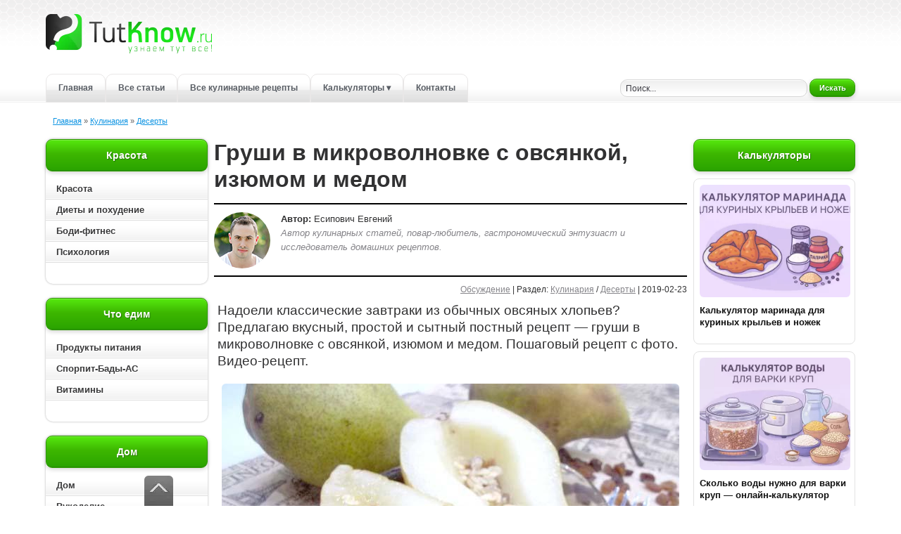

--- FILE ---
content_type: text/html; charset=utf-8
request_url: https://tutknow.ru/cookery/desserts/14498-grushi-v-mikrovolnovke-s-ovsyankoy-izyumom-i-medom.html
body_size: 13340
content:
<!DOCTYPE html>
<html lang="ru">
<head>

<title>Груши в микроволновке с овсянкой, изюмом и медом: пошаговый рецепт с фото и видео</title>
<meta charset="utf-8">
<meta name="description" content="Надоели классические завтраки из обычных овсяных хлопьев? Предлагаю вкусный, простой и сытный постный рецепт — груши в микроволновке с овсянкой, изюмом и медом. Пошаговый рецепт с фото. Видео-рецепт.">
<meta name="keywords" content="груши в микроволновке с овсянкой, груши с изюмом и медом, груши в микроволновке, овсянка с изюмом и медом, груши с овсянкой, овсянка в микроволновке, рецепт с фото, пошаговый рецепт, диетические рецепты, низкокалорийные рецепты, постные блюда, блюда для похудения, рецепты для похудения">
<link rel="canonical" href="https://tutknow.ru/cookery/desserts/14498-grushi-v-mikrovolnovke-s-ovsyankoy-izyumom-i-medom.html">
<link rel="alternate" type="application/rss+xml" title="Женский журнал TutKnow: кулинария, красота, питание, психология RSS" href="https://tutknow.ru/rss.xml">
<link rel="alternate" type="application/rss+xml" title="Женский журнал TutKnow: кулинария, красота, питание, психология RSS Dzen" href="https://tutknow.ru/rssdzen.xml">
<link rel="preconnect" href="https://tutknow.ru/" fetchpriority="high">
<meta property="twitter:title" content="Груши в микроволновке с овсянкой, изюмом и медом: пошаговый рецепт с фото и видео">
<meta property="twitter:url" content="https://tutknow.ru/cookery/desserts/14498-grushi-v-mikrovolnovke-s-ovsyankoy-izyumom-i-medom.html">
<meta property="twitter:card" content="summary_large_image">
<meta property="twitter:image" content="https://tutknow.ru/uploads/posts/2019-02/1550869125_3.jpg">
<meta property="twitter:description" content="Пошаговое приготовление груш в микроволновке с овсянкой, изюмом и медом, рецепт с фото: 1. Груши берите крупные и плотные, без порченых мест и изъянов. Плоды помойте и высушите бумажной салфеткой. Разрежьте фрукт пополам и вычистите сердцевину, удалив семенную коробку. Изюм помойте и высушите">
<meta property="og:type" content="article">
<meta property="og:site_name" content="Женский журнал TutKnow: кулинария, красота, питание, психология">
<meta property="og:title" content="Груши в микроволновке с овсянкой, изюмом и медом: пошаговый рецепт с фото и видео">
<meta property="og:url" content="https://tutknow.ru/cookery/desserts/14498-grushi-v-mikrovolnovke-s-ovsyankoy-izyumom-i-medom.html">
<meta property="og:image" content="https://tutknow.ru/uploads/posts/2019-02/1550869125_3.jpg">
<meta property="og:description" content="Пошаговое приготовление груш в микроволновке с овсянкой, изюмом и медом, рецепт с фото: 1. Груши берите крупные и плотные, без порченых мест и изъянов. Плоды помойте и высушите бумажной салфеткой. Разрежьте фрукт пополам и вычистите сердцевину, удалив семенную коробку. Изюм помойте и высушите">

<script src="/engine/classes/min/index.php?g=general&amp;v=a3wu9"></script>
<script src="/engine/classes/min/index.php?f=engine/classes/js/jqueryui.js,engine/classes/js/dle_js.js,engine/classes/fancybox/fancybox.js&amp;v=a3wu9" defer></script>
<script type="application/ld+json">{"@context":"https://schema.org","@graph":[{"@type":"BreadcrumbList","@context":"https://schema.org/","itemListElement":[{"@type":"ListItem","position":1,"item":{"@id":"https://tutknow.ru/","name":"Главная"}},{"@type":"ListItem","position":2,"item":{"@id":"https://tutknow.ru/cookery/","name":"Кулинария"}},{"@type":"ListItem","position":3,"item":{"@id":"https://tutknow.ru/cookery/desserts/","name":"Десерты"}}]}]}</script>
<link rel="icon" type="image/svg+xml" href="/favicon.svg"/>
<link rel="shortcut icon" href="/favicon.ico" />
<link rel="apple-touch-icon" sizes="180x180" href="/apple-touch-icon.png"/>
<link rel="mask-icon" href="/icone-tab.svg" color="#2294eb"/>

<link rel="stylesheet" href="/templates/TutKnow/style/stylem.css?v=24">
<link rel="stylesheet" href="/templates/TutKnow/style/engine.css?v=2">

<script async type="text/javascript" src="//s.luxcdn.com/t/218404/360_light.js"></script>

<script type="text/javascript" src="/templates/TutKnow/js/libs.js?v40"></script>

<!-- Yandex.RTB -->
<script>window.yaContextCb=window.yaContextCb||[]</script>
<script src="https://yandex.ru/ads/system/context.js" async></script>

<script async src="https://cdn.tds.bid/bid.js" type="text/javascript"></script>

</head>
<body>

<!--Угловой стик Lux-->
<script async type='text/javascript' src='//s.luxcdn.com/t/218404/360_light.js'></script>
<script class='__lxGc__' type='text/javascript'>
((__lxGc__=window.__lxGc__||{'s':{},'b':0})['s']['_218404']=__lxGc__['s']['_218404']||{'b':{}})['b']['_708724']={'i':__lxGc__.b++};
</script>
 
<div class="all_container">
<div class="align_center_to_left">
<div class="all_containermid">

<!--Шапка сайта начало-->
<div id="head">
  <div class="name_container">
    <div class="logolink"><a href="/" title="Полезные советы и рецепты - TutKnow.ru"></a></div>
  </div>
  
<!--Меню начало-->
<div class="menu_container">
  <a href="/" title="Главная страница Tutknow.ru">Главная</a>
  <noindex><a href="/lastnews/" title="Все советы">Все статьи</a></noindex>
  <a href="/cookery/" title="Все кулинарные рецепты">Все кулинарные рецепты</a>
  <!-- Выпадающее меню -->
  <div class="menu_dropdown">
    <a href="/calc/" class="has-sub" title="Все калькуляторы">Калькуляторы &#9662;</a>
    <div class="submenu" role="menu" aria-label="Подменю калькуляторов">
      <a href="/calc/beauty/" role="menuitem" title="Калькуляторы красоты">&#9656; Красота и питание</a>
      <a href="/calc/cooking/" role="menuitem" title="Кулинарные калькуляторы">&#9656; Кулинарные</a>
      <a href="/calc/build/" role="menuitem" title="Строительные калькуляторы">&#9656; Строительные</a>
    </div>
  </div>
  <noindex><a href="/index.php?do=feedback" title="Связаться с администрацией сайта">Контакты</a></noindex>
</div>
<!--Меню конец-->

      <div class="poisk"><div class="poisk2">
        <form method="post" action=''>
          <input type="hidden" name="do" value="search" />
          <input type="hidden" name="subaction" value="search" />
          <input id="story" class="bbcodes_serch" name="story" value="Поиск..." onblur="if(this.value=='') this.value='Поиск...';" onfocus="if(this.value=='Поиск...') this.value='';" type="text" />
          <noindex><button style="width:65px; height: 25px;" class="bbcodes_serch_but" type="submit" ><span>Искать</span></button></noindex>
        </form>
</div></div>
</div>
<!--Меню конец-->
<!--Шапка сайта конец-->

<!--Середина начало-->
<div class="top_contents">
<div class="speedbarstyle"><span id="dle-speedbar"><span><a href="https://tutknow.ru/"><span>Главная</span></a></span>  »  <span><a href="https://tutknow.ru/cookery/"><span>Кулинария</span></a></span>  »  <span><a href="https://tutknow.ru/cookery/desserts/"><span>Десерты</span></a></span></span></div>
</div>
<div id="contents">
  <div id="left_contents"><div class="hightblock">

<div class="block_allcontents">
<div class="block_name">Красота</div>
<div class="block_contents_in2">
    <ul id="cssmenu">
      <li><a href="/beauty/" class="block_contents"  title="Красота">Красота</a></li>
      <li><a href="/diets/" class="block_contents"  title="Диетология">Диеты и похудение</a></li>
      <li><a href="/bodyfitness/" class="block_contents" title="Упражнения для роста мышц">Боди-фитнес</a></li>
      <li><a href="/psihologia/" class="block_contents"  title="Психология">Психология</a></li>
  </ul>
</div>
</div>

<div class="block_allcontents">
<div class="block_name">Что едим</div>
<div class="block_contents_in2">
    <ul id="cssmenu">
      <li><a href="/meal/" class="block_contents"  title="Полезные свойства продуктов питания">Продукты питания</a></li>
      <li><a href="/sportivnoe-pitanie/" class="block_contents" title="Спортивное питание и БАДы">Спорпит-Бады-АС</a></li>
      <li><a href="/vitamins/" class="block_contents"  title="Всё витамины">Витамины</a></li>
      <!-- <li><a href="/microelement/" class="block_contents"  title="Все микроэлементы для организма">Микроэлементы</a></li> -->
  </ul>
</div>
</div>

<div class="block_allcontents">
<div class="block_name">Дом</div>
<div class="block_contents_in2">
    <ul id="cssmenu">
      <li><a href="/family_and_children/" class="block_contents"  title="Бытовые статьи">Дом</a></li>
      <li><a href="/rukodelie/" class="block_contents"  title="Ручная работа">Рукоделие</a></li>
      <li><a href="/izuchenie-yazykov/" class="block_contents"  title="Советы по изучению иностранных языков">Изучение языков</a></li>
      <li><a href="/animals/" class="block_contents"  title="Животный мир">Животный мир</a></li>
      <li><a href="/garden_and_orchard/" class="block_contents"  title="Советы садоводам и огородникам">Сад и огород</a></li>
  </ul>
</div>
</div>

<div class="block_allcontents">
<div class="block_name">Технические рубрики</div>
<div class="block_contents_in2">
    <ul id="cssmenu">
      <li><a href="/astronomy/" class="block_contents"  title="Наука и астрономия">Астрономия и астрология</a></li>
      <li><a href="/tech_and_electronics/" class="block_contents"  title="Техника и электроника">Техника и электроника</a></li>
      <li><a href="/building/" class="block_contents"  title="Советы по строительству и ремонту">Строительство и ремонт</a></li>
  </ul>
</div>
</div>
  
<div class="block_allcontents">
<div class="block_name_kulinar">Кулинарные рецепты</div>
<div class="block_contents_in2">
    <ul id="cssmenu2">
      <li><a href="/cookery/" class="block_contents" style="color:#a64400;" title="Все кулинарные рецепты">Все кулинарные рецепты</a></li>
      <li><a href="/cookery/first_courses/" class="block_contents" title="Рецепты первых блюд">Первые блюда: Супы</a></li>
      <li><a href="/cookery/second_dishes/" class="block_contents" title="Рецепты вторых блюд">Вторые блюда</a></li>
      <li><a href="/cookery/salads/" class="block_contents" title="Рецепты салатов">Салаты</a></li>
      <li><a href="/cookery/snacks_and_sandwiches/" class="block_contents" title="Рецепты бутербродов и закусок">Закуски и бутерброды</a></li>
      <li><a href="/cookery/baking/" class="block_contents" title="Рецепты сладкой и не сладкой выпечки">Выпечка</a></li>
      <li><a href="/cookery/preserving/" class="block_contents" title="Рецепты консервирования">Заготовки</a></li>      
      <li><a href="/cookery/sauces/" class="block_contents" title="Рецепты соусов и майонезов">Соусы</a></li>
      <li><a href="/cookery/desserts/" class="block_contents" title="Рецепты десертов">Десерты</a></li>
      <li><a href="/cookery/drinks/" class="block_contents" title="Рецепты разных напитков">Напитки</a></li>
  </ul>
</div>
</div>

</div>





<div class="block_allcontents2left">
    <div class="block_contents_in2">

        <script async type='text/javascript' src='//s.luxcdn.com/t/218404/360_light.js'></script>
        <script class='__lxGc__' type='text/javascript'>
            ((__lxGc__=window.__lxGc__||{'s':{},'b':0})['s']['_218404']=__lxGc__['s']['_218404']||{'b':{}})['b']['_718206']={'i':__lxGc__.b++};
        </script>

    </div>
</div></div>
  <div id="right_contents">











<div class="block_allcontents2">
<div class="block_name">Калькуляторы</div>
<div class="block_contents_in2">
   <div class="topnews_block">
  <a class="topnews_link" href="https://tutknow.ru/calc/cooking/18137-kalkuljator-marinada-dlja-kurinyh-krylev-i-nozhek.html" title="{text limit="100"}">
    <img class="topnews_img" alt="" src="/uploads/posts/2025-11/thumbs/1-calc.webp">
    <div class="topnews_title">Калькулятор маринада для куриных крыльев и ножек</div>
  </a>
</div><div class="topnews_block">
  <a class="topnews_link" href="https://tutknow.ru/calc/cooking/18182-kalkulyator-vody-dlya-varki-krup.html" title="{text limit="100"}">
    <img class="topnews_img" alt="" src="/uploads/posts/2025-12/thumbs/kalkuljator-vody-dlja-varki-krup.webp">
    <div class="topnews_title">Сколько воды нужно для варки круп — онлайн-калькулятор</div>
  </a>
</div><div class="topnews_block">
  <a class="topnews_link" href="https://tutknow.ru/calc/cooking/18145-kalkulyator-panirovki.html" title="{text limit="100"}">
    <img class="topnews_img" alt="" src="/uploads/posts/2025-12/thumbs/1-kalkuljator-panirovki.webp">
    <div class="topnews_title">Калькулятор панировки: точные пропорции муки, сухарей, крахмала</div>
  </a>
</div><div class="topnews_block">
  <a class="topnews_link" href="https://tutknow.ru/calc/cooking/18156-kalkulyator-zhidkosti-v-drozhzhevom-teste.html" title="{text limit="100"}">
    <img class="topnews_img" alt="" src="/uploads/posts/2025-12/thumbs/kalkuljator-zhidkosti-dlja-drozhzhevogo-testa.webp">
    <div class="topnews_title">Калькулятор жидкости в дрожжевом тесте (гидратация)</div>
  </a>
</div><div class="topnews_block">
  <a class="topnews_link" href="https://tutknow.ru/calc/cooking/18131-kalkulyator-soli-dlya-zasolki-sala.html" title="{text limit="100"}">
    <img class="topnews_img" alt="" src="/uploads/posts/2025-11/thumbs/1-kalkuljator-soli.webp">
    <div class="topnews_title">Калькулятор соли для засолки сала – точные пропорции</div>
  </a>
</div>
</div>
</div>





<div class="block_allcontents2">
<div class="block_name">Рекомендуем</div>
<div class="block_contents_in2">
   <div class="topnews_block">
  <a class="topnews_link" href="https://tutknow.ru/cookery/desserts/17856-miso-karamel-recept-neobychnogo-deserta-s-japonskim-vkusom.html" title="{text limit="100"}">
    <img class="topnews_img" alt="" src="/uploads/posts/2025-08/1-miso-karamelmini.webp">
    <div class="topnews_title">Мисо-карамель - рецепт необычного десерта с японским вкусом</div>
  </a>
</div><div class="topnews_block">
  <a class="topnews_link" href="https://tutknow.ru/cookery/desserts/15039-tvorozhnaya-pasha-so-sguschenkoy-bez-vypechki-i-yaic.html" title="{text limit="100"}">
    <img class="topnews_img" alt="" src="/uploads/posts/2019-04/1556387409_11.jpg">
    <div class="topnews_title">Творожная пасха со сгущенкой без выпечки и яиц</div>
  </a>
</div><div class="topnews_block">
  <a class="topnews_link" href="https://tutknow.ru/cookery/desserts/13083-zharenye-persiki-v-slivochnom-masle-s-saharom.html" title="{text limit="100"}">
    <img class="topnews_img" alt="" src="/uploads/posts/2018-09/1536003404_1-kopiya.jpg">
    <div class="topnews_title">Жареные персики в сливочном масле с сахаром</div>
  </a>
</div><div class="topnews_block">
  <a class="topnews_link" href="https://tutknow.ru/cookery/desserts/17157-kofeyno-vanilnoe-zhele-iz-slivok-poshagovoe-prigotovlenie.html" title="{text limit="100"}">
    <img class="topnews_img" alt="" src="/uploads/posts/2020-06/1593523405_1-kopiya.jpg">
    <div class="topnews_title">Кофейно-ванильное желе из сливок: пошаговое приготовление</div>
  </a>
</div><div class="topnews_block">
  <a class="topnews_link" href="https://tutknow.ru/cookery/desserts/10704-lenivyy-napoleon-iz-sloenogo-pechenya-s-zavarnym-kremom.html" title="{text limit="100"}">
    <img class="topnews_img" alt="" src="/uploads/posts/2017-12/1513364291_lenivyy-napoleon-iz-sloenogo-pechenya-s-zavarnym-kremom-mini.jpg">
    <div class="topnews_title">Ленивый «Наполеон» из слоеного печенья с заварным кремом</div>
  </a>
</div>
</div>
</div>




<!--
<div class="block_allcontentsvk">
-->









<div class="block_allcontents2">
<div class="block_contents_in2">

<script async type='text/javascript' src='//s.luxcdn.com/t/218404/360_light.js'></script> <script class='__lxGc__' type='text/javascript'> ((__lxGc__=window.__lxGc__||{'s':{},'b':0})['s']['_218404']=__lxGc__['s']['_218404']||{'b':{}})['b']['_660694']={'i':__lxGc__.b++}; </script>

</div>
</div></div>
  <div id="centr_contents">


      
      
      
      <div itemscope itemtype="https://schema.org/Recipe">
<div class="story_conteiner" data-anchor="https://tutknow.ru/cookery/desserts/14498-grushi-v-mikrovolnovke-s-ovsyankoy-izyumom-i-medom.html">
<h1 itemprop="name">Груши в микроволновке с овсянкой, изюмом и медом</h1>
<div class="author-blok">
    <img src="/templates/TutKnow/images/autors/cook.jpg" width="80" height="80" alt="Евгений" class="picdocleft">
    <span><b>Автор:</b> <span itemprop="author" itemscope itemtype="https://schema.org/Person"><span itemprop="name">Есипович Евгений</span></span>
        <br><span class="greyautor">Автор кулинарных статей, повар-любитель, гастрономический энтузиаст и исследователь домашних рецептов.</span></span>
</div>
<div class="block_news_6"><a id="dle-comm-link" href="https://tutknow.ru/cookery/desserts/14498-grushi-v-mikrovolnovke-s-ovsyankoy-izyumom-i-medom.html#comment">Обсуждение</a> | Раздел: <span itemprop="recipeCategory"><a href="https://tutknow.ru/cookery/">Кулинария</a> / <a href="https://tutknow.ru/cookery/desserts/">Десерты</a></span> | 2019-02-23</div>
<div class="block_news_31">

    <div class="text_mini_fs">
    <span itemprop="description">
    <span class="recipesdescription">Надоели классические завтраки из обычных овсяных хлопьев? Предлагаю вкусный, простой и сытный постный рецепт — груши в микроволновке с овсянкой, изюмом и медом. Пошаговый рецепт с фото. Видео-рецепт.</span>
    </span>
    
    <p><img width="650" height="488" src="/uploads/posts/2019-02/1550869106_1.jpg" alt="Готовые груши в микроволновке с овсянкой, изюмом и медом" style="display:block;margin-left:auto;margin-right:auto;"> </p>

    
    <div class="blue-block">
    <div class="blue-block2">
    <div class="titlesoderjanie">Содержание рецепта:</div>
    <ul>
<li><a href="#ingredienty">Ингредиенты</a></li>
<li><a href="#poshagovoe-prigotovlenie">Пошаговое приготовление груш в микроволновке с овсянкой, изюмом и медом</a></li>
<li><a href="#video-recept">Видео-рецепт</a></li>
</ul>
    </div></div>
    
    
     <p>Полезное блюдо из совершенно простых ингредиентов. Оно вкусное, ароматное, полезное, легко готовится и превращается в сладкий десерт, который придает бодрости, силы и энергию! Груши в микроволновке с овсянкой, изюмом и медом, — как говорится, все гениальное — просто! Запеченные сладкие груши с хрустящей ароматной крошкой из хлопьев — этот десерт заставит себя съесть даже тех, кто не любит овсянку ни в каком виде. Готовить такое лакомство можно не только на завтрак, но и полдник или поздний ужин дополняя различными топпингами по вкусу. Например, шариком мороженого, шоколадной или арахисовой пастой, посыпать тертым шоколадом и молотыми орешками, полить кленовым сиропом, покрошить карамель или воздушный зефир и пр.</p>
<p>Предложенный рецепт можно дополнить, добавив в начинку корицей, ванилью, анисом, <a href="https://tutknow.ru/meal/9757-kunzhut.html" target="_blank">кунжутом</a>, орехами, кокосовой стружкой… Тогда получится настоящий кулинарный шедевр, который точно оценят все сладкоежки. Это хороший вариант блюда для тех, кто соблюдает пост или придерживается диеты. Ведь овсянка низкокалорийная и питательная, а спорить о ее пользе вообще не приходится. Этот злак завсегдатай в меню тех, кто заботится о здоровье.</p>
<p>Смотрите также, как приготовить <a href="https://tutknow.ru/cookery/desserts/2535-grushevyy-omlet.html" target="_blank">грушевый омлет</a>.</p>
    

<div class="recipe-info-block">
  <div class="recipe-info-header">Калории, порции, время</div>
  <div class="recipe-info-content">
    <div class="recipe-info-grid">
      <!-- Калорийность -->
      <div class="recipe-info-item" itemprop="nutrition" itemscope itemtype="https://schema.org/NutritionInformation">
        <div class="recipe-info-label">Калорийность на 100 г</div>
         <div class="recipe-info-value">&#8776; <span itemprop="calories">129 ккал.</span></div>
      </div>
      <!-- Порции -->
      <div class="recipe-info-item">
        <div class="recipe-info-label">Количество порций</div>
        <div class="recipe-info-value" itemprop="recipeYield">2</div>
      </div>
      <!-- Время -->
      <div class="recipe-info-item">
        <div class="recipe-info-label">Общее время</div>
        <div class="recipe-info-value"><meta itemprop="totalTime" content="PT15M"/>15 минут</div>
      </div>
    </div>
  </div>
</div>
 
    </div>
    
    <div class="block_social"><noindex>
        <script type="text/javascript" src="//yastatic.net/share/share.js"></script>
        <div class="yashare-auto-init" data-yashareL10n="ru" data-yashareType="small" data-yashareQuickServices="vkontakte,odnoklassniki,moimir" data-yashareTheme="counter"></div>
    </noindex></div>



    <span class="block_re_img"><div class="block_cont_rekl2">
    
<script async type='text/javascript' src='//s.luxcdn.com/t/218404/360_light.js'></script>
<script class='__lxGc__' type='text/javascript'>
((__lxGc__=window.__lxGc__||{'s':{},'b':0})['s']['_218404']=__lxGc__['s']['_218404']||{'b':{}})['b']['_660696']={'i':__lxGc__.b++};
</script>
    
</div></span>
    
<div class="recipe-info-block">
  <div class="recipe-info-header"><h2><a name="ingredienty"></a>Ингредиенты</h2></div>
  <div class="recipe-info-content">
    <div class="recipe-ingredients-layout">

      
      <div class="ingredients-image">
        <a href="https://tutknow.ru/uploads/posts/2019-02/1550869409_2.jpg" data-highslide="single" target="_blank"><img class="xfieldimage imgingredients" src="/uploads/posts/2019-02/thumbs/1550869409_2.jpg" alt=""></a>
      </div>
      

      <div class="ingredients-list">
        <ul class="ing-list">
          <li itemprop="recipeIngredient"><label><input type="checkbox"><span>Груши — 1 шт.</span></label></li>
          <li itemprop="recipeIngredient"><label><input type="checkbox"><span>Изюм — 2 ч.л.</span></label></li>
          <li itemprop="recipeIngredient"><label><input type="checkbox"><span>Овсяные хлопья — 2 ст.л.</span></label></li>
          <li itemprop="recipeIngredient"><label><input type="checkbox"><span>Мед — 2 ч.л.</span></label></li>
          
          
          
          
          
          
          
          
          
          
          
          
          
          
          
          
        </ul>
      </div>

    </div>
  </div>
  
  <!-- Кнопки масштабирования 
<div class="ingredients-scale" data-target=".ingredients-list">
  <button type="button" data-factor="0.5">&#215;0.5</button>
  <button type="button" data-factor="1">Сброс</button>
  <button type="button" data-factor="1.5">&#215;1.5</button>
  <button type="button" data-factor="2">&#215;2</button>
  <label style="margin-left:8px;">
    Свой коэффициент:
    <input type="text" data-role="scale-factor" inputmode="decimal" value="1,2" style="width:70px;">
    <button type="button" data-factor="custom">Применить</button>
  </label>
</div>
  -->
  
</div>


<!-- Калькуляторы пересчёта ингредиентов -->
<div class="recipe-info-block calc-tools">
  <div class="recipe-info-header calc-tools__header">
    Калькуляторы пересчёта ингредиентов
  </div>

  <div class="recipe-info-content calc-tools__body">
    <a
      class="calc-tools__btn"
      href="https://tutknow.ru/calc/cooking/17936-kalkuljator-perescheta-ingredientov-po-porcijam.html"
      target="_blank" rel="noopener"
      aria-label="Калькулятор пересчёта по порциям"
    >&#128101; По порциям</a>

    <a
      class="calc-tools__btn"
      href="https://tutknow.ru/calc/cooking/17938-kalkuljator-perescheta-ingredientov-dlja-torta-na-druguju-formu.html"
      target="_blank" rel="noopener"
      aria-label="Калькулятор пересчёта под форму другого размера"
    >&#127874; Под форму другого размера</a>
  </div>
</div>
<!-- КОНЕЦ Калькуляторы пересчёта ингредиентов -->

   <div class="block_news_312" itemprop="recipeInstructions"><h2><a name="poshagovoe-prigotovlenie"></a>Пошаговое приготовление груш в микроволновке с овсянкой, изюмом и медом, рецепт с фото:</h2>
<p><img width="650" height="488" loading="lazy" src="/uploads/posts/2019-02/1550869125_3.jpg" alt="Груши разрезаны пополам и удалена сердцевина" style="display:block;margin-left:auto;margin-right:auto;"></p>
<p>1. <a href="https://tutknow.ru/meal/339-grusha-istoriya-vitaminy-polza-i-vred.html" target="_blank">Груши</a> берите крупные и плотные, без порченых мест и изъянов. Плоды помойте и высушите бумажной салфеткой. Разрежьте фрукт пополам и вычистите сердцевину, удалив семенную коробку. Изюм помойте и высушите бумажной салфеткой. Если он сильно плотный, залейте ягоды кипятком на 5 минут, чтобы они распарились. Также их можно залить алкоголем или фруктовым соком. Подготовленный изюм выложите в половинки груш.</p>
<p><img width="650" height="488" loading="lazy" src="/uploads/posts/2019-02/1550869119_4.jpg" alt="В груши добавлен мед" style="display:block;margin-left:auto;margin-right:auto;"></p>
<p>2. Полейте <a href="https://tutknow.ru/meal/565-izyum-polza-vred-i-kaloriynost.html" target="_blank">изюм</a> медом. Если он засахарился и стал плотный, немного его расплавьте на водяной бане.<img width="650" height="488" loading="lazy" src="/uploads/posts/2019-02/1550869163_5.jpg" alt="В груши добавлен мед" style="display:block;margin-left:auto;margin-right:auto;"></p>
<p>3. Заполните груши овсяными хлопьями быстрого приготовления.</p>
<p><img width="650" height="488" loading="lazy" src="/uploads/posts/2019-02/1550869189_6.jpg" alt="В груши добавлена овсянка" style="display:block;margin-left:auto;margin-right:auto;"></p>
<p>4. Отправьте груши с овсянкой, изюмом и медом в микроволновку запекаться на 3 минуты при мощности 850 кВт. Десерт станет в меру мягкий, но будет держать форму. Следите за временем, чтобы груши не распарились и не превратились в пюреобразную бесформенную массу. Если мощность прибора другая, регулируйте время запекания и следите за блюдом.</p>
<p>[media=<a name="video-recept"></a>]Смотрите также видео-рецепт, как приготовить запеченные груши с овсянкой, изюмом и орешками.</p>
<p><!--dle_media_begin:https://youtu.be/sl64ei96Tgc--><!--dle_media_end--></p>
<ul>
<li>Статья по теме: Рецепт <a href="https://tutknow.ru/cookery/desserts/14499-grushi-pyanye-v-mikrovolnovke.html" target="_blank">пьяных груш в микроволновке</a></li>
</ul></div>
    
    
    

<!-- Structured data (microdata) for Google -->
<!-- Картинка страницы/рецепта -->
<meta itemprop="image" content="https://tutknow.ru/uploads/posts/2019-02/1550869142_1-kopiya.jpg">

<!-- Издатель (с логотипом) -->
<span itemprop="publisher" itemscope itemtype="https://schema.org/Organization">
  <meta itemprop="name" content="TutKnow.ru">
  <meta itemprop="url" content="https://tutknow.ru/">

  <span itemprop="logo" itemscope itemtype="https://schema.org/ImageObject">
    <link itemprop="url" href="https://tutknow.ru/templates/TutKnow/images/logotutknowgoogle.png">
    <meta itemprop="width" content="200">
    <meta itemprop="height" content="200">
  </span>
</span>
      
    <div class="block_social"><noindex>
    <div class="yashare-auto-init" data-yashareL10n="ru" data-yashareType="small" data-yashareQuickServices="vkontakte,odnoklassniki,moimir" data-yashareTheme="counter"></div>
    </noindex></div>

<div class="rate-content" itemprop="aggregateRating" itemscope itemtype="https://schema.org/AggregateRating">
  <div class="block_butback ignore-select">
    <div class="counter_rate">
      <span itemprop="reviewCount"><span data-vote-num-id="14498">1</span></span>&nbsp;(<span itemprop="ratingValue">5</span>)
      <meta itemprop="bestRating" content="5">
      <meta itemprop="worstRating" content="1">
    </div>
    <div class="ratebox"><div data-ratig-layer-id='14498'>
	<div class="rating">
		<ul class="unit-rating">
		<li class="current-rating" style="width:100%;">100</li>
		<li><a href="#" title="Плохо" class="r1-unit" onclick="doRate('1', '14498'); return false;">1</a></li>
		<li><a href="#" title="Приемлемо" class="r2-unit" onclick="doRate('2', '14498'); return false;">2</a></li>
		<li><a href="#" title="Средне" class="r3-unit" onclick="doRate('3', '14498'); return false;">3</a></li>
		<li><a href="#" title="Хорошо" class="r4-unit" onclick="doRate('4', '14498'); return false;">4</a></li>
		<li><a href="#" title="Отлично" class="r5-unit" onclick="doRate('5', '14498'); return false;">5</a></li>
		</ul>
	</div>
</div></div>
    <span class="textoceni">Оцените рецепт:</span>
  </div>
</div>

     <meta itemprop="datePublished" content="2019-02-23"/>
     
     <link itemprop="mainEntityOfPage" href="https://tutknow.ru/cookery/desserts/14498-grushi-v-mikrovolnovke-s-ovsyankoy-izyumom-i-medom.html">
    
    
    
    <div class="help_sites">
    <noindex>
    Если понравился рецепт, то поделитесь им с друзьями через социальные сети и оставьте свой комментарий. Потратив всего 10 секунд своего времени на два клика по кнопке соцсети, Вы поможете нашему проекту. Спасибо!
    </noindex>
    </div>
    
</div>



<div class="block_news_s"><strong>Другие рецепты:</strong></div>
<div class="block_news_5f">
<div class="topnews_block">
  <a class="topnews_link" href="https://tutknow.ru/cookery/desserts/14661-zapechennye-grushi-v-konyake-s-medom-i-ovsyankoy.html" title="Запеченные груши в коньяке с медом и овсянкой — вкусный и простой десерт с пряным ароматом, который великолепно завершит любую трапезу и украсит праздничное">
    <img class="topnews_img" alt="" src="/uploads/posts/2019-03/1552937398_1-kopiya.jpg">
    <div class="topnews_title">Запеченные груши в коньяке с медом и овсянкой</div>
  </a>
</div><div class="topnews_block">
  <a class="topnews_link" href="https://tutknow.ru/cookery/desserts/14662-pechenye-grushi-s-medom-koricey-i-syrom.html" title="Легкий и быстрый грушевый десерт с изумительным ароматом корицы с медом под запеченной сырной корочкой. Приготовление не отнимет много времени, а угощение">
    <img class="topnews_img" alt="" src="/uploads/posts/2019-03/1552937693_1-kopiya.jpg">
    <div class="topnews_title">Печеные груши с медом, корицей и сыром</div>
  </a>
</div><div class="topnews_block">
  <a class="topnews_link" href="https://tutknow.ru/cookery/desserts/14526-pechenye-yabloki-s-ovsyankoy-i-izyumom-v-mikrovolnovke.html" title="Замечательный десерт на завтрак или полдник — печеные яблоки с овсянкой и изюмом в микроволновке, который готовится за считанные минуты. Креативность,">
    <img class="topnews_img" alt="" src="/uploads/posts/2019-02/1551207703_1-kopiya.jpg">
    <div class="topnews_title">Печеные яблоки с овсянкой и изюмом в микроволновке</div>
  </a>
</div><div class="topnews_block">
  <a class="topnews_link" href="https://tutknow.ru/cookery/desserts/14499-grushi-pyanye-v-mikrovolnovke.html" title="Хотите правильно питаться, при этом употреблять сладкие десерты? Приготовьте «здоровый десерт» — груши пьяные в микроволновке. Получается изысканная и слегка">
    <img class="topnews_img" alt="" src="/uploads/posts/2019-02/1550909496_1-kopiya.jpg">
    <div class="topnews_title">Груши пьяные в микроволновке</div>
  </a>
</div><div class="topnews_block">
  <a class="topnews_link" href="https://tutknow.ru/cookery/desserts/11814-pechenye-yabloki-s-ovsyankoy-i-medom.html" title="Печеные яблоки с овсянкой и медом — вкусный и полезный десерт, в котором много клетчатки, витаминов и медленных углеводов. Пошаговый рецепт с фото.">
    <img class="topnews_img" alt="" src="/uploads/posts/2018-04/1523724503_1-kopiya.jpg">
    <div class="topnews_title">Печеные яблоки с овсянкой и медом</div>
  </a>
</div><div class="topnews_block">
  <a class="topnews_link" href="https://tutknow.ru/cookery/desserts/13815-yabloki-s-ovsyankoy-v-duhovke.html" title="Все гениальное — просто! Запеченные сладкие яблоки под хрустящей ароматной крошкой из хлопьев. Десерт заставит себя съесть даже тех, кто не любит овсянку, но">
    <img class="topnews_img" alt="" src="/uploads/posts/2018-11/1542743964_1-kopiya.jpg">
    <div class="topnews_title">Яблоки с овсянкой в духовке</div>
  </a>
</div><div class="topnews_block">
  <a class="topnews_link" href="https://tutknow.ru/cookery/second_dishes/13967-ovsyanka-s-grushami-v-mikrovolnovke.html" title="Хотите побаловать себя и близких чем-то вкусным на завтрак? Овсяная каша с грушами в микроволновке будет замечательным поводом для поднятия настроения. Она">
    <img class="topnews_img" alt="" src="/uploads/posts/2018-12/1544546827_1-kopiya.jpg">
    <div class="topnews_title">Овсянка с грушами в микроволновке</div>
  </a>
</div><div class="topnews_block">
  <a class="topnews_link" href="https://tutknow.ru/cookery/desserts/15321-zapechennye-yabloki-s-medom-orehami-i-izyumom-v-mikrovolnovoy-pechi.html" title="Легкий и полезный завтрак: запеченные яблоки с медом, орехами и изюмом. Пошаговый рецепт с фото приготовления вкусного и полезного десерта. Видео-рецепт.">
    <img class="topnews_img" alt="" src="/uploads/posts/2019-05/1559157296_1-kopiya.jpg">
    <div class="topnews_title">Запеченные яблоки с медом, орехами и изюмом в микроволновой печи</div>
  </a>
</div><div class="topnews_block">
  <a class="topnews_link" href="https://tutknow.ru/cookery/desserts/14349-grushi-s-inzhirom-v-duhovke.html" title="Такой вариант запеченных груши с инжиром в духовке может стать великолепной горячей десертной самостоятельным закуской либо компонентом для любого салата или">
    <img class="topnews_img" alt="" src="/uploads/posts/2019-02/1549306463_1-kopiya.jpg">
    <div class="topnews_title">Груши с инжиром в духовке</div>
  </a>
</div>
</div>





<div class="block_news_namereview"><div id="comment"></div>Обсуждение</div>
<div class="block_news_review">
    
<div id="dle-ajax-comments"></div>

		<!--dlenavigationcomments-->
</div>

<noindex>
        <form  method="post" name="dle-comments-form" id="dle-comments-form" ><div class="story_conteiner">
<div class="block_site">Добавление комментария</div>
<div class="block_text_static">
<div style="margin-bottom: 20px;">Все комментарии проходят модерацию: не пишите спам, ссылки в тексте. Все оскорбления и комментарии с нецензурной лексикой будут удаляться.</div>
		<table class="tableform" cellpadding="4">
			
			<tr>
				<td class="block_table">
					Имя:<span class="impot">*</span>
				</td>
				<td><input type="text" name="name" id="name" class="f_input" /></td>
			</tr>
			<tr>
				<td class="block_table">
					E-Mail:
				</td>
				<td><input type="text" name="mail" id="mail" class="f_input" /></td>
			</tr>
			
			<tr>
				<td class="block_table">
					Комментарий:
				</td>
				<td class="editorcomm"><div class="bb-editor"><textarea name="comments" id="comments" cols="70" rows="10"></textarea></div></td>
			</tr>
            


            
            
			
			
			
			<tr>
				<td class="block_table">
					Если вы не робот, то подтвердите это: <span class="impot">*</span>
				</td>
				<td>
					<div><div class="g-recaptcha" data-sitekey="6LfZUwwTAAAAAMHkxOdjdEHmtfk4sdQQB_ZVsHKm" data-theme="light" data-language="ru"></div><script src="https://www.google.com/recaptcha/api.js?hl=ru" async defer></script></div>
				</td>
			</tr>
			
		</table>

		<div class="block_site_4">
			<button type="submit" name="submit" class="bbcodes"><span>Добавить</span></button>
		</div>
</div>
</div>
		<input type="hidden" name="subaction" value="addcomment">
		<input type="hidden" name="post_id" id="post_id" value="14498"><input type="hidden" name="user_hash" value="a3121ec971c65cf4cf72c5242a7c9c303fd52181"></form>
</noindex>
</div>
      
      
  </div>
</div>
<!--Середина конец-->

<div id="footer">
<div class="foot_line"></div>
<div class="foot_txt">

    <p>© 2012–2026 TutKnow.ru</p>
<nav>
  <a href="/privacy-policy.html">Политика конфиденциальности</a> /
  <a href="/cookie-policy.html">Политика использования файлов cookie</a> /
  <a href="/terms-of-use.html">Условия использования</a>
</nav>

<a href="#" onclick="if(window.__lxG__consent__!==undefined&&window.__lxG__consent__.getState()!==null){window.__lxG__consent__.showConsent()} else {alert('This function only for users from European Economic Area (EEA)')}; return false">Change privacy settings</a>
</div>

</div>
<!--Footer конец-->
</div>
</div>
</div>

 <a href="#" id="toTop" title="Наверх"></a>

<script>
<!--
var dle_root       = '/';
var dle_admin      = '';
var dle_login_hash = 'a3121ec971c65cf4cf72c5242a7c9c303fd52181';
var dle_group      = 5;
var dle_link_type  = 1;
var dle_skin       = 'TutKnow';
var dle_wysiwyg    = 0;
var dle_min_search = '4';
var dle_act_lang   = ["Подтвердить", "Отмена", "Вставить", "Отмена", "Сохранить", "Удалить", "Загрузка. Пожалуйста, подождите..."];
var menu_short     = 'Быстрое редактирование';
var menu_full      = 'Полное редактирование';
var menu_profile   = 'Просмотр профиля';
var menu_send      = 'Отправить сообщение';
var menu_uedit     = 'Админцентр';
var dle_info       = 'Информация';
var dle_confirm    = 'Подтверждение';
var dle_prompt     = 'Ввод информации';
var dle_req_field  = ["Заполните поле с именем", "Заполните поле с сообщением", "Заполните поле с темой сообщения"];
var dle_del_agree  = 'Вы действительно хотите удалить? Данное действие невозможно будет отменить';
var dle_spam_agree = 'Вы действительно хотите отметить пользователя как спамера? Это приведёт к удалению всех его комментариев';
var dle_c_title    = 'Отправка жалобы';
var dle_complaint  = 'Укажите текст Вашей жалобы для администрации:';
var dle_mail       = 'Ваш e-mail:';
var dle_big_text   = 'Выделен слишком большой участок текста.';
var dle_orfo_title = 'Укажите комментарий для администрации к найденной ошибке на странице:';
var dle_p_send     = 'Отправить';
var dle_p_send_ok  = 'Уведомление успешно отправлено';
var dle_save_ok    = 'Изменения успешно сохранены. Обновить страницу?';
var dle_reply_title= 'Ответ на комментарий';
var dle_tree_comm  = '0';
var dle_del_news   = 'Удалить статью';
var dle_sub_agree  = 'Вы действительно хотите подписаться на комментарии к данной публикации?';
var dle_unsub_agree  = 'Вы действительно хотите отписаться от комментариев к данной публикации?';
var dle_captcha_type  = '1';
var dle_share_interesting  = ["Поделиться ссылкой на выделенный текст", "Twitter", "Facebook", "Вконтакте", "Прямая ссылка:", "Нажмите правой клавишей мыши и выберите «Копировать ссылку»"];
var DLEPlayerLang     = {prev: 'Предыдущий',next: 'Следующий',play: 'Воспроизвести',pause: 'Пауза',mute: 'Выключить звук', unmute: 'Включить звук', settings: 'Настройки', enterFullscreen: 'На полный экран', exitFullscreen: 'Выключить полноэкранный режим', speed: 'Скорость', normal: 'Обычная', quality: 'Качество', pip: 'Режим PiP'};
var DLEGalleryLang    = {CLOSE: 'Закрыть (Esc)', NEXT: 'Следующее изображение', PREV: 'Предыдущее изображение', ERROR: 'Внимание! Обнаружена ошибка', IMAGE_ERROR: 'Не удалось загрузить изображение', TOGGLE_SLIDESHOW: 'Просмотр слайдшоу',TOGGLE_FULLSCREEN: 'Полноэкранный режим', TOGGLE_THUMBS: 'Включить / Выключить уменьшенные копии', ITERATEZOOM: 'Увеличить / Уменьшить', DOWNLOAD: 'Скачать изображение' };
var DLEGalleryMode    = 1;
var DLELazyMode       = 2;
var allow_dle_delete_news   = false;
var dle_search_delay   = false;
var dle_search_value   = '';
jQuery(function($){
					setTimeout(function() {
						$.get(dle_root + "engine/ajax/controller.php?mod=adminfunction", { 'id': '14498', action: 'newsread', user_hash: dle_login_hash });
					}, 5000);
				$('#dle-comments-form').submit(function() {
					if( $('#comments-image-uploader').data('files') == 'selected' ) {
						$('#comments-image-uploader').plupload('start');
					} else {
						doAddComments();
					}
					return false;
				});
FastSearch();
});
//-->
</script>




<script>var yaParams = {"ip":"52.15.232.17"};</script>

<script type="text/javascript">
  (function(m,e,t,r,i,k,a){
    m[i]=m[i]||function(){(m[i].a=m[i].a||[]).push(arguments)};
    m[i].l=1*new Date();
    for (var j=0;j<document.scripts.length;j++){ if(document.scripts[j].src===r){return;} }
    k=e.createElement(t),a=e.getElementsByTagName(t)[0],k.async=1,k.src=r,a.parentNode.insertBefore(k,a)
  })(window,document,'script','https://mc.yandex.ru/metrika/tag.js','ym');

  ym(13434826,'init',{webvisor:true,clickmap:true,accurateTrackBounce:true,trackLinks:true});

  if (typeof yaParams !== 'undefined') {
    ym(13434826,'params', yaParams); // явная передача IP в Метрику
  }
</script>
<noscript><div><img src="https://mc.yandex.ru/watch/13434826" style="position:absolute; left:-9999px;" alt=""></div></noscript>


<script>
document.addEventListener('DOMContentLoaded', () => {
  const firstArticleImg = document.querySelector('.post-cont img');

  const lazySelectors = [
    '#rel-news img',           // Похожие новости
    '.topnews_block img',      // Тизеры/карточки
    '.topnews_blockmini img',
    '.post-tizer img',
    '.post-minicont img',
    '.post-minicont-big img',

    '.recipe-ingredients-layout .ingredients-image img',
    '.ingredients-image img',
    'img.imgingredients',
    'img.xfieldimage.imgingredients'
  ];

  document.querySelectorAll(lazySelectors.join(',')).forEach(img => {
    if (img !== firstArticleImg) {
      img.setAttribute('loading','lazy');
      img.setAttribute('decoding','async');
    }
  });
});
</script>

</body>
</html>

--- FILE ---
content_type: text/html; charset=utf-8
request_url: https://www.google.com/recaptcha/api2/anchor?ar=1&k=6LfZUwwTAAAAAMHkxOdjdEHmtfk4sdQQB_ZVsHKm&co=aHR0cHM6Ly90dXRrbm93LnJ1OjQ0Mw..&hl=ru&v=PoyoqOPhxBO7pBk68S4YbpHZ&theme=light&size=normal&anchor-ms=20000&execute-ms=30000&cb=gm3w5z73kyu3
body_size: 49430
content:
<!DOCTYPE HTML><html dir="ltr" lang="ru"><head><meta http-equiv="Content-Type" content="text/html; charset=UTF-8">
<meta http-equiv="X-UA-Compatible" content="IE=edge">
<title>reCAPTCHA</title>
<style type="text/css">
/* cyrillic-ext */
@font-face {
  font-family: 'Roboto';
  font-style: normal;
  font-weight: 400;
  font-stretch: 100%;
  src: url(//fonts.gstatic.com/s/roboto/v48/KFO7CnqEu92Fr1ME7kSn66aGLdTylUAMa3GUBHMdazTgWw.woff2) format('woff2');
  unicode-range: U+0460-052F, U+1C80-1C8A, U+20B4, U+2DE0-2DFF, U+A640-A69F, U+FE2E-FE2F;
}
/* cyrillic */
@font-face {
  font-family: 'Roboto';
  font-style: normal;
  font-weight: 400;
  font-stretch: 100%;
  src: url(//fonts.gstatic.com/s/roboto/v48/KFO7CnqEu92Fr1ME7kSn66aGLdTylUAMa3iUBHMdazTgWw.woff2) format('woff2');
  unicode-range: U+0301, U+0400-045F, U+0490-0491, U+04B0-04B1, U+2116;
}
/* greek-ext */
@font-face {
  font-family: 'Roboto';
  font-style: normal;
  font-weight: 400;
  font-stretch: 100%;
  src: url(//fonts.gstatic.com/s/roboto/v48/KFO7CnqEu92Fr1ME7kSn66aGLdTylUAMa3CUBHMdazTgWw.woff2) format('woff2');
  unicode-range: U+1F00-1FFF;
}
/* greek */
@font-face {
  font-family: 'Roboto';
  font-style: normal;
  font-weight: 400;
  font-stretch: 100%;
  src: url(//fonts.gstatic.com/s/roboto/v48/KFO7CnqEu92Fr1ME7kSn66aGLdTylUAMa3-UBHMdazTgWw.woff2) format('woff2');
  unicode-range: U+0370-0377, U+037A-037F, U+0384-038A, U+038C, U+038E-03A1, U+03A3-03FF;
}
/* math */
@font-face {
  font-family: 'Roboto';
  font-style: normal;
  font-weight: 400;
  font-stretch: 100%;
  src: url(//fonts.gstatic.com/s/roboto/v48/KFO7CnqEu92Fr1ME7kSn66aGLdTylUAMawCUBHMdazTgWw.woff2) format('woff2');
  unicode-range: U+0302-0303, U+0305, U+0307-0308, U+0310, U+0312, U+0315, U+031A, U+0326-0327, U+032C, U+032F-0330, U+0332-0333, U+0338, U+033A, U+0346, U+034D, U+0391-03A1, U+03A3-03A9, U+03B1-03C9, U+03D1, U+03D5-03D6, U+03F0-03F1, U+03F4-03F5, U+2016-2017, U+2034-2038, U+203C, U+2040, U+2043, U+2047, U+2050, U+2057, U+205F, U+2070-2071, U+2074-208E, U+2090-209C, U+20D0-20DC, U+20E1, U+20E5-20EF, U+2100-2112, U+2114-2115, U+2117-2121, U+2123-214F, U+2190, U+2192, U+2194-21AE, U+21B0-21E5, U+21F1-21F2, U+21F4-2211, U+2213-2214, U+2216-22FF, U+2308-230B, U+2310, U+2319, U+231C-2321, U+2336-237A, U+237C, U+2395, U+239B-23B7, U+23D0, U+23DC-23E1, U+2474-2475, U+25AF, U+25B3, U+25B7, U+25BD, U+25C1, U+25CA, U+25CC, U+25FB, U+266D-266F, U+27C0-27FF, U+2900-2AFF, U+2B0E-2B11, U+2B30-2B4C, U+2BFE, U+3030, U+FF5B, U+FF5D, U+1D400-1D7FF, U+1EE00-1EEFF;
}
/* symbols */
@font-face {
  font-family: 'Roboto';
  font-style: normal;
  font-weight: 400;
  font-stretch: 100%;
  src: url(//fonts.gstatic.com/s/roboto/v48/KFO7CnqEu92Fr1ME7kSn66aGLdTylUAMaxKUBHMdazTgWw.woff2) format('woff2');
  unicode-range: U+0001-000C, U+000E-001F, U+007F-009F, U+20DD-20E0, U+20E2-20E4, U+2150-218F, U+2190, U+2192, U+2194-2199, U+21AF, U+21E6-21F0, U+21F3, U+2218-2219, U+2299, U+22C4-22C6, U+2300-243F, U+2440-244A, U+2460-24FF, U+25A0-27BF, U+2800-28FF, U+2921-2922, U+2981, U+29BF, U+29EB, U+2B00-2BFF, U+4DC0-4DFF, U+FFF9-FFFB, U+10140-1018E, U+10190-1019C, U+101A0, U+101D0-101FD, U+102E0-102FB, U+10E60-10E7E, U+1D2C0-1D2D3, U+1D2E0-1D37F, U+1F000-1F0FF, U+1F100-1F1AD, U+1F1E6-1F1FF, U+1F30D-1F30F, U+1F315, U+1F31C, U+1F31E, U+1F320-1F32C, U+1F336, U+1F378, U+1F37D, U+1F382, U+1F393-1F39F, U+1F3A7-1F3A8, U+1F3AC-1F3AF, U+1F3C2, U+1F3C4-1F3C6, U+1F3CA-1F3CE, U+1F3D4-1F3E0, U+1F3ED, U+1F3F1-1F3F3, U+1F3F5-1F3F7, U+1F408, U+1F415, U+1F41F, U+1F426, U+1F43F, U+1F441-1F442, U+1F444, U+1F446-1F449, U+1F44C-1F44E, U+1F453, U+1F46A, U+1F47D, U+1F4A3, U+1F4B0, U+1F4B3, U+1F4B9, U+1F4BB, U+1F4BF, U+1F4C8-1F4CB, U+1F4D6, U+1F4DA, U+1F4DF, U+1F4E3-1F4E6, U+1F4EA-1F4ED, U+1F4F7, U+1F4F9-1F4FB, U+1F4FD-1F4FE, U+1F503, U+1F507-1F50B, U+1F50D, U+1F512-1F513, U+1F53E-1F54A, U+1F54F-1F5FA, U+1F610, U+1F650-1F67F, U+1F687, U+1F68D, U+1F691, U+1F694, U+1F698, U+1F6AD, U+1F6B2, U+1F6B9-1F6BA, U+1F6BC, U+1F6C6-1F6CF, U+1F6D3-1F6D7, U+1F6E0-1F6EA, U+1F6F0-1F6F3, U+1F6F7-1F6FC, U+1F700-1F7FF, U+1F800-1F80B, U+1F810-1F847, U+1F850-1F859, U+1F860-1F887, U+1F890-1F8AD, U+1F8B0-1F8BB, U+1F8C0-1F8C1, U+1F900-1F90B, U+1F93B, U+1F946, U+1F984, U+1F996, U+1F9E9, U+1FA00-1FA6F, U+1FA70-1FA7C, U+1FA80-1FA89, U+1FA8F-1FAC6, U+1FACE-1FADC, U+1FADF-1FAE9, U+1FAF0-1FAF8, U+1FB00-1FBFF;
}
/* vietnamese */
@font-face {
  font-family: 'Roboto';
  font-style: normal;
  font-weight: 400;
  font-stretch: 100%;
  src: url(//fonts.gstatic.com/s/roboto/v48/KFO7CnqEu92Fr1ME7kSn66aGLdTylUAMa3OUBHMdazTgWw.woff2) format('woff2');
  unicode-range: U+0102-0103, U+0110-0111, U+0128-0129, U+0168-0169, U+01A0-01A1, U+01AF-01B0, U+0300-0301, U+0303-0304, U+0308-0309, U+0323, U+0329, U+1EA0-1EF9, U+20AB;
}
/* latin-ext */
@font-face {
  font-family: 'Roboto';
  font-style: normal;
  font-weight: 400;
  font-stretch: 100%;
  src: url(//fonts.gstatic.com/s/roboto/v48/KFO7CnqEu92Fr1ME7kSn66aGLdTylUAMa3KUBHMdazTgWw.woff2) format('woff2');
  unicode-range: U+0100-02BA, U+02BD-02C5, U+02C7-02CC, U+02CE-02D7, U+02DD-02FF, U+0304, U+0308, U+0329, U+1D00-1DBF, U+1E00-1E9F, U+1EF2-1EFF, U+2020, U+20A0-20AB, U+20AD-20C0, U+2113, U+2C60-2C7F, U+A720-A7FF;
}
/* latin */
@font-face {
  font-family: 'Roboto';
  font-style: normal;
  font-weight: 400;
  font-stretch: 100%;
  src: url(//fonts.gstatic.com/s/roboto/v48/KFO7CnqEu92Fr1ME7kSn66aGLdTylUAMa3yUBHMdazQ.woff2) format('woff2');
  unicode-range: U+0000-00FF, U+0131, U+0152-0153, U+02BB-02BC, U+02C6, U+02DA, U+02DC, U+0304, U+0308, U+0329, U+2000-206F, U+20AC, U+2122, U+2191, U+2193, U+2212, U+2215, U+FEFF, U+FFFD;
}
/* cyrillic-ext */
@font-face {
  font-family: 'Roboto';
  font-style: normal;
  font-weight: 500;
  font-stretch: 100%;
  src: url(//fonts.gstatic.com/s/roboto/v48/KFO7CnqEu92Fr1ME7kSn66aGLdTylUAMa3GUBHMdazTgWw.woff2) format('woff2');
  unicode-range: U+0460-052F, U+1C80-1C8A, U+20B4, U+2DE0-2DFF, U+A640-A69F, U+FE2E-FE2F;
}
/* cyrillic */
@font-face {
  font-family: 'Roboto';
  font-style: normal;
  font-weight: 500;
  font-stretch: 100%;
  src: url(//fonts.gstatic.com/s/roboto/v48/KFO7CnqEu92Fr1ME7kSn66aGLdTylUAMa3iUBHMdazTgWw.woff2) format('woff2');
  unicode-range: U+0301, U+0400-045F, U+0490-0491, U+04B0-04B1, U+2116;
}
/* greek-ext */
@font-face {
  font-family: 'Roboto';
  font-style: normal;
  font-weight: 500;
  font-stretch: 100%;
  src: url(//fonts.gstatic.com/s/roboto/v48/KFO7CnqEu92Fr1ME7kSn66aGLdTylUAMa3CUBHMdazTgWw.woff2) format('woff2');
  unicode-range: U+1F00-1FFF;
}
/* greek */
@font-face {
  font-family: 'Roboto';
  font-style: normal;
  font-weight: 500;
  font-stretch: 100%;
  src: url(//fonts.gstatic.com/s/roboto/v48/KFO7CnqEu92Fr1ME7kSn66aGLdTylUAMa3-UBHMdazTgWw.woff2) format('woff2');
  unicode-range: U+0370-0377, U+037A-037F, U+0384-038A, U+038C, U+038E-03A1, U+03A3-03FF;
}
/* math */
@font-face {
  font-family: 'Roboto';
  font-style: normal;
  font-weight: 500;
  font-stretch: 100%;
  src: url(//fonts.gstatic.com/s/roboto/v48/KFO7CnqEu92Fr1ME7kSn66aGLdTylUAMawCUBHMdazTgWw.woff2) format('woff2');
  unicode-range: U+0302-0303, U+0305, U+0307-0308, U+0310, U+0312, U+0315, U+031A, U+0326-0327, U+032C, U+032F-0330, U+0332-0333, U+0338, U+033A, U+0346, U+034D, U+0391-03A1, U+03A3-03A9, U+03B1-03C9, U+03D1, U+03D5-03D6, U+03F0-03F1, U+03F4-03F5, U+2016-2017, U+2034-2038, U+203C, U+2040, U+2043, U+2047, U+2050, U+2057, U+205F, U+2070-2071, U+2074-208E, U+2090-209C, U+20D0-20DC, U+20E1, U+20E5-20EF, U+2100-2112, U+2114-2115, U+2117-2121, U+2123-214F, U+2190, U+2192, U+2194-21AE, U+21B0-21E5, U+21F1-21F2, U+21F4-2211, U+2213-2214, U+2216-22FF, U+2308-230B, U+2310, U+2319, U+231C-2321, U+2336-237A, U+237C, U+2395, U+239B-23B7, U+23D0, U+23DC-23E1, U+2474-2475, U+25AF, U+25B3, U+25B7, U+25BD, U+25C1, U+25CA, U+25CC, U+25FB, U+266D-266F, U+27C0-27FF, U+2900-2AFF, U+2B0E-2B11, U+2B30-2B4C, U+2BFE, U+3030, U+FF5B, U+FF5D, U+1D400-1D7FF, U+1EE00-1EEFF;
}
/* symbols */
@font-face {
  font-family: 'Roboto';
  font-style: normal;
  font-weight: 500;
  font-stretch: 100%;
  src: url(//fonts.gstatic.com/s/roboto/v48/KFO7CnqEu92Fr1ME7kSn66aGLdTylUAMaxKUBHMdazTgWw.woff2) format('woff2');
  unicode-range: U+0001-000C, U+000E-001F, U+007F-009F, U+20DD-20E0, U+20E2-20E4, U+2150-218F, U+2190, U+2192, U+2194-2199, U+21AF, U+21E6-21F0, U+21F3, U+2218-2219, U+2299, U+22C4-22C6, U+2300-243F, U+2440-244A, U+2460-24FF, U+25A0-27BF, U+2800-28FF, U+2921-2922, U+2981, U+29BF, U+29EB, U+2B00-2BFF, U+4DC0-4DFF, U+FFF9-FFFB, U+10140-1018E, U+10190-1019C, U+101A0, U+101D0-101FD, U+102E0-102FB, U+10E60-10E7E, U+1D2C0-1D2D3, U+1D2E0-1D37F, U+1F000-1F0FF, U+1F100-1F1AD, U+1F1E6-1F1FF, U+1F30D-1F30F, U+1F315, U+1F31C, U+1F31E, U+1F320-1F32C, U+1F336, U+1F378, U+1F37D, U+1F382, U+1F393-1F39F, U+1F3A7-1F3A8, U+1F3AC-1F3AF, U+1F3C2, U+1F3C4-1F3C6, U+1F3CA-1F3CE, U+1F3D4-1F3E0, U+1F3ED, U+1F3F1-1F3F3, U+1F3F5-1F3F7, U+1F408, U+1F415, U+1F41F, U+1F426, U+1F43F, U+1F441-1F442, U+1F444, U+1F446-1F449, U+1F44C-1F44E, U+1F453, U+1F46A, U+1F47D, U+1F4A3, U+1F4B0, U+1F4B3, U+1F4B9, U+1F4BB, U+1F4BF, U+1F4C8-1F4CB, U+1F4D6, U+1F4DA, U+1F4DF, U+1F4E3-1F4E6, U+1F4EA-1F4ED, U+1F4F7, U+1F4F9-1F4FB, U+1F4FD-1F4FE, U+1F503, U+1F507-1F50B, U+1F50D, U+1F512-1F513, U+1F53E-1F54A, U+1F54F-1F5FA, U+1F610, U+1F650-1F67F, U+1F687, U+1F68D, U+1F691, U+1F694, U+1F698, U+1F6AD, U+1F6B2, U+1F6B9-1F6BA, U+1F6BC, U+1F6C6-1F6CF, U+1F6D3-1F6D7, U+1F6E0-1F6EA, U+1F6F0-1F6F3, U+1F6F7-1F6FC, U+1F700-1F7FF, U+1F800-1F80B, U+1F810-1F847, U+1F850-1F859, U+1F860-1F887, U+1F890-1F8AD, U+1F8B0-1F8BB, U+1F8C0-1F8C1, U+1F900-1F90B, U+1F93B, U+1F946, U+1F984, U+1F996, U+1F9E9, U+1FA00-1FA6F, U+1FA70-1FA7C, U+1FA80-1FA89, U+1FA8F-1FAC6, U+1FACE-1FADC, U+1FADF-1FAE9, U+1FAF0-1FAF8, U+1FB00-1FBFF;
}
/* vietnamese */
@font-face {
  font-family: 'Roboto';
  font-style: normal;
  font-weight: 500;
  font-stretch: 100%;
  src: url(//fonts.gstatic.com/s/roboto/v48/KFO7CnqEu92Fr1ME7kSn66aGLdTylUAMa3OUBHMdazTgWw.woff2) format('woff2');
  unicode-range: U+0102-0103, U+0110-0111, U+0128-0129, U+0168-0169, U+01A0-01A1, U+01AF-01B0, U+0300-0301, U+0303-0304, U+0308-0309, U+0323, U+0329, U+1EA0-1EF9, U+20AB;
}
/* latin-ext */
@font-face {
  font-family: 'Roboto';
  font-style: normal;
  font-weight: 500;
  font-stretch: 100%;
  src: url(//fonts.gstatic.com/s/roboto/v48/KFO7CnqEu92Fr1ME7kSn66aGLdTylUAMa3KUBHMdazTgWw.woff2) format('woff2');
  unicode-range: U+0100-02BA, U+02BD-02C5, U+02C7-02CC, U+02CE-02D7, U+02DD-02FF, U+0304, U+0308, U+0329, U+1D00-1DBF, U+1E00-1E9F, U+1EF2-1EFF, U+2020, U+20A0-20AB, U+20AD-20C0, U+2113, U+2C60-2C7F, U+A720-A7FF;
}
/* latin */
@font-face {
  font-family: 'Roboto';
  font-style: normal;
  font-weight: 500;
  font-stretch: 100%;
  src: url(//fonts.gstatic.com/s/roboto/v48/KFO7CnqEu92Fr1ME7kSn66aGLdTylUAMa3yUBHMdazQ.woff2) format('woff2');
  unicode-range: U+0000-00FF, U+0131, U+0152-0153, U+02BB-02BC, U+02C6, U+02DA, U+02DC, U+0304, U+0308, U+0329, U+2000-206F, U+20AC, U+2122, U+2191, U+2193, U+2212, U+2215, U+FEFF, U+FFFD;
}
/* cyrillic-ext */
@font-face {
  font-family: 'Roboto';
  font-style: normal;
  font-weight: 900;
  font-stretch: 100%;
  src: url(//fonts.gstatic.com/s/roboto/v48/KFO7CnqEu92Fr1ME7kSn66aGLdTylUAMa3GUBHMdazTgWw.woff2) format('woff2');
  unicode-range: U+0460-052F, U+1C80-1C8A, U+20B4, U+2DE0-2DFF, U+A640-A69F, U+FE2E-FE2F;
}
/* cyrillic */
@font-face {
  font-family: 'Roboto';
  font-style: normal;
  font-weight: 900;
  font-stretch: 100%;
  src: url(//fonts.gstatic.com/s/roboto/v48/KFO7CnqEu92Fr1ME7kSn66aGLdTylUAMa3iUBHMdazTgWw.woff2) format('woff2');
  unicode-range: U+0301, U+0400-045F, U+0490-0491, U+04B0-04B1, U+2116;
}
/* greek-ext */
@font-face {
  font-family: 'Roboto';
  font-style: normal;
  font-weight: 900;
  font-stretch: 100%;
  src: url(//fonts.gstatic.com/s/roboto/v48/KFO7CnqEu92Fr1ME7kSn66aGLdTylUAMa3CUBHMdazTgWw.woff2) format('woff2');
  unicode-range: U+1F00-1FFF;
}
/* greek */
@font-face {
  font-family: 'Roboto';
  font-style: normal;
  font-weight: 900;
  font-stretch: 100%;
  src: url(//fonts.gstatic.com/s/roboto/v48/KFO7CnqEu92Fr1ME7kSn66aGLdTylUAMa3-UBHMdazTgWw.woff2) format('woff2');
  unicode-range: U+0370-0377, U+037A-037F, U+0384-038A, U+038C, U+038E-03A1, U+03A3-03FF;
}
/* math */
@font-face {
  font-family: 'Roboto';
  font-style: normal;
  font-weight: 900;
  font-stretch: 100%;
  src: url(//fonts.gstatic.com/s/roboto/v48/KFO7CnqEu92Fr1ME7kSn66aGLdTylUAMawCUBHMdazTgWw.woff2) format('woff2');
  unicode-range: U+0302-0303, U+0305, U+0307-0308, U+0310, U+0312, U+0315, U+031A, U+0326-0327, U+032C, U+032F-0330, U+0332-0333, U+0338, U+033A, U+0346, U+034D, U+0391-03A1, U+03A3-03A9, U+03B1-03C9, U+03D1, U+03D5-03D6, U+03F0-03F1, U+03F4-03F5, U+2016-2017, U+2034-2038, U+203C, U+2040, U+2043, U+2047, U+2050, U+2057, U+205F, U+2070-2071, U+2074-208E, U+2090-209C, U+20D0-20DC, U+20E1, U+20E5-20EF, U+2100-2112, U+2114-2115, U+2117-2121, U+2123-214F, U+2190, U+2192, U+2194-21AE, U+21B0-21E5, U+21F1-21F2, U+21F4-2211, U+2213-2214, U+2216-22FF, U+2308-230B, U+2310, U+2319, U+231C-2321, U+2336-237A, U+237C, U+2395, U+239B-23B7, U+23D0, U+23DC-23E1, U+2474-2475, U+25AF, U+25B3, U+25B7, U+25BD, U+25C1, U+25CA, U+25CC, U+25FB, U+266D-266F, U+27C0-27FF, U+2900-2AFF, U+2B0E-2B11, U+2B30-2B4C, U+2BFE, U+3030, U+FF5B, U+FF5D, U+1D400-1D7FF, U+1EE00-1EEFF;
}
/* symbols */
@font-face {
  font-family: 'Roboto';
  font-style: normal;
  font-weight: 900;
  font-stretch: 100%;
  src: url(//fonts.gstatic.com/s/roboto/v48/KFO7CnqEu92Fr1ME7kSn66aGLdTylUAMaxKUBHMdazTgWw.woff2) format('woff2');
  unicode-range: U+0001-000C, U+000E-001F, U+007F-009F, U+20DD-20E0, U+20E2-20E4, U+2150-218F, U+2190, U+2192, U+2194-2199, U+21AF, U+21E6-21F0, U+21F3, U+2218-2219, U+2299, U+22C4-22C6, U+2300-243F, U+2440-244A, U+2460-24FF, U+25A0-27BF, U+2800-28FF, U+2921-2922, U+2981, U+29BF, U+29EB, U+2B00-2BFF, U+4DC0-4DFF, U+FFF9-FFFB, U+10140-1018E, U+10190-1019C, U+101A0, U+101D0-101FD, U+102E0-102FB, U+10E60-10E7E, U+1D2C0-1D2D3, U+1D2E0-1D37F, U+1F000-1F0FF, U+1F100-1F1AD, U+1F1E6-1F1FF, U+1F30D-1F30F, U+1F315, U+1F31C, U+1F31E, U+1F320-1F32C, U+1F336, U+1F378, U+1F37D, U+1F382, U+1F393-1F39F, U+1F3A7-1F3A8, U+1F3AC-1F3AF, U+1F3C2, U+1F3C4-1F3C6, U+1F3CA-1F3CE, U+1F3D4-1F3E0, U+1F3ED, U+1F3F1-1F3F3, U+1F3F5-1F3F7, U+1F408, U+1F415, U+1F41F, U+1F426, U+1F43F, U+1F441-1F442, U+1F444, U+1F446-1F449, U+1F44C-1F44E, U+1F453, U+1F46A, U+1F47D, U+1F4A3, U+1F4B0, U+1F4B3, U+1F4B9, U+1F4BB, U+1F4BF, U+1F4C8-1F4CB, U+1F4D6, U+1F4DA, U+1F4DF, U+1F4E3-1F4E6, U+1F4EA-1F4ED, U+1F4F7, U+1F4F9-1F4FB, U+1F4FD-1F4FE, U+1F503, U+1F507-1F50B, U+1F50D, U+1F512-1F513, U+1F53E-1F54A, U+1F54F-1F5FA, U+1F610, U+1F650-1F67F, U+1F687, U+1F68D, U+1F691, U+1F694, U+1F698, U+1F6AD, U+1F6B2, U+1F6B9-1F6BA, U+1F6BC, U+1F6C6-1F6CF, U+1F6D3-1F6D7, U+1F6E0-1F6EA, U+1F6F0-1F6F3, U+1F6F7-1F6FC, U+1F700-1F7FF, U+1F800-1F80B, U+1F810-1F847, U+1F850-1F859, U+1F860-1F887, U+1F890-1F8AD, U+1F8B0-1F8BB, U+1F8C0-1F8C1, U+1F900-1F90B, U+1F93B, U+1F946, U+1F984, U+1F996, U+1F9E9, U+1FA00-1FA6F, U+1FA70-1FA7C, U+1FA80-1FA89, U+1FA8F-1FAC6, U+1FACE-1FADC, U+1FADF-1FAE9, U+1FAF0-1FAF8, U+1FB00-1FBFF;
}
/* vietnamese */
@font-face {
  font-family: 'Roboto';
  font-style: normal;
  font-weight: 900;
  font-stretch: 100%;
  src: url(//fonts.gstatic.com/s/roboto/v48/KFO7CnqEu92Fr1ME7kSn66aGLdTylUAMa3OUBHMdazTgWw.woff2) format('woff2');
  unicode-range: U+0102-0103, U+0110-0111, U+0128-0129, U+0168-0169, U+01A0-01A1, U+01AF-01B0, U+0300-0301, U+0303-0304, U+0308-0309, U+0323, U+0329, U+1EA0-1EF9, U+20AB;
}
/* latin-ext */
@font-face {
  font-family: 'Roboto';
  font-style: normal;
  font-weight: 900;
  font-stretch: 100%;
  src: url(//fonts.gstatic.com/s/roboto/v48/KFO7CnqEu92Fr1ME7kSn66aGLdTylUAMa3KUBHMdazTgWw.woff2) format('woff2');
  unicode-range: U+0100-02BA, U+02BD-02C5, U+02C7-02CC, U+02CE-02D7, U+02DD-02FF, U+0304, U+0308, U+0329, U+1D00-1DBF, U+1E00-1E9F, U+1EF2-1EFF, U+2020, U+20A0-20AB, U+20AD-20C0, U+2113, U+2C60-2C7F, U+A720-A7FF;
}
/* latin */
@font-face {
  font-family: 'Roboto';
  font-style: normal;
  font-weight: 900;
  font-stretch: 100%;
  src: url(//fonts.gstatic.com/s/roboto/v48/KFO7CnqEu92Fr1ME7kSn66aGLdTylUAMa3yUBHMdazQ.woff2) format('woff2');
  unicode-range: U+0000-00FF, U+0131, U+0152-0153, U+02BB-02BC, U+02C6, U+02DA, U+02DC, U+0304, U+0308, U+0329, U+2000-206F, U+20AC, U+2122, U+2191, U+2193, U+2212, U+2215, U+FEFF, U+FFFD;
}

</style>
<link rel="stylesheet" type="text/css" href="https://www.gstatic.com/recaptcha/releases/PoyoqOPhxBO7pBk68S4YbpHZ/styles__ltr.css">
<script nonce="OCWAEbYBVDt7bxbRbFZK7Q" type="text/javascript">window['__recaptcha_api'] = 'https://www.google.com/recaptcha/api2/';</script>
<script type="text/javascript" src="https://www.gstatic.com/recaptcha/releases/PoyoqOPhxBO7pBk68S4YbpHZ/recaptcha__ru.js" nonce="OCWAEbYBVDt7bxbRbFZK7Q">
      
    </script></head>
<body><div id="rc-anchor-alert" class="rc-anchor-alert"></div>
<input type="hidden" id="recaptcha-token" value="[base64]">
<script type="text/javascript" nonce="OCWAEbYBVDt7bxbRbFZK7Q">
      recaptcha.anchor.Main.init("[\x22ainput\x22,[\x22bgdata\x22,\x22\x22,\[base64]/[base64]/[base64]/bmV3IHJbeF0oY1swXSk6RT09Mj9uZXcgclt4XShjWzBdLGNbMV0pOkU9PTM/bmV3IHJbeF0oY1swXSxjWzFdLGNbMl0pOkU9PTQ/[base64]/[base64]/[base64]/[base64]/[base64]/[base64]/[base64]/[base64]\x22,\[base64]\\u003d\\u003d\x22,\x22QTLCnwTCicK1WVIQw4BJwqplL8OWJHdGw4HDm8K8w6Asw5vDtm/DvsOjKS4lWxYTw4ozfMKTw7rDmjQpw6DCqw4gZjPDvsOFw7TCrMO8wpYOwqHDpilPwojChsO4CMKvwqMDwoDDjhzDt8OWNgN/BsKFwqQ8VmM7w44cNX0eDsOuJcOBw4HDk8OTCgwzMQ0pKsKtw5NewqBDDivCnygAw5nDuWYww7oXw5DCslwUc3vCmMOQw7hEL8O4wpTDg2jDhMOzwp/DvMOzSsO4w7HConsYwqJKfsKzw7rDi8O0DGEMw4TDimfCl8O5Cw3DnMOcwrnDlMOOwprDgwbDi8KRw77Cn2I/[base64]/Dgho8U8KeI2bClF58DwUIwqJ6T10iTcKcOV1ZQVNeYG19Yho/NcOlAgViwpfDvlrDkMKpw68Aw7TDkAPDqHRbZsKew7rCiVwVP8KuLmfCoMOvwp8Dw63CoGsEwqrCh8Ogw6LDm8O1IMKUworDrE1gK8OSwotkwrw/wrxtBlkkE3YpKsKqwr/DkcK4HsOVwofCp2Ngw6PCj0gzwo9Ow4gUw60+XMOTDsOywrwfV8OawqM8SCdawpk4CEttw7YBL8OYwp3Dlx7DrsKywqvCtQ7CmDzCgcOAUcOTaMKIwr4gwqIHO8KWwpxUQ8KUw6ENw6nDgyzDmE5cNj7Djgo/I8KrwpfDt8OGd2/DsX1Gwrknw7UdwrXCnDAieWPDmMOnwqcfwpvDlcKHw51EZ3h4wqvDk8OGwp/DlMKwwo0uY8Kjw7zDlMKIZ8OTbcOlITBvBsOuw6bCjSIqwpDDk30Zw6ZFw6nDhxIVSMKtL8KqZMOjTMKNw74vIcKGIQXDmsOKEcKXw78YVWnDvsKmw4DDiA/DtVMgX2xXM1orwrTDi2jDgTPDnsOWEE/DhC/DqULCrDjCncKvwpUmw44+WG07wozCsnkjw6HDgcOxwp/DvnYCwprDklgFWX17w4tsYsKCwpvCqU7DsHHDpsOGw4MrwqZLccOPwr3Ckwgfw6V8DnBcwrZuJV4ZY2ptwrxCecKENcKtLHAudMKFeBXCmFLCqAjDvsKawpTCisKLwo99wr8aR8OwdMOYNiICwrB5wo5oBTjDsMOABnNlwrfDuU/[base64]/[base64]/Cs8OMGMOFw7LCslrDmMOOOsO1NMOuWWx4w6gKRcKQBcKMbcKPw4LDjRfDjsK0w6QWJcOFFUzDpnJPwoJId8K9BXhzXMOjwpxrembCi0PDuVrCqy/CpWRwwpgLw5rDizrCiyoBwoRaw6DCmgvDlMO4TADCqmnCscKDwpLDssK6VWTDksKJwrg+wpDDi8O7w4jDjhBVND8gw7tVw60GJQPDjj42w6jDq8OfKDBXXMOAw7vCnl0fw6d0WcOsw4kaTkvDr27DqMOmF8K7T2JVHMKZw7p2wo/CpRs3EyUwXX0+wrvDtmUnw5cswotjH0HDrcKOwoHDtR1eW8OtCcOlwq5rJkEZw60nOcKma8OvOXdLDBrDscKzwpTCkMKefcOZw6jCjDA6wrDDo8KLXcKjwpBvw5jDvBgbwr/[base64]/DjcOwI8K3fsOoHx45wpjCtBPCvT3DpnRFw651w4zCusOJw5x8H8K7TsO9w5/DjMKQYcKXwoLCinPCu3/CihvCvWJYw7N7ScKkw51ra1cCwobDhHNJZhbDmADCosOLb2tIw7/Chw3Dol8Vw6JKwo/CvsO8wrRKbsKRGsKzZsObw7gdwqLCtw0wD8KIIsKOw77CtMKCwpXDrsKYYMKOw6fCp8O1w6HCg8KZw4ZCwqxQQAE2FcKWw7HDrsObJ2NLP00ew68DFBfCoMOxBMO2w6TChMO3w5vDtMOIDcOpKirDg8KjM8OlYinDhcK8wopdwpfDtMOqw4TDqjjCsF/[base64]/Dm8Oqw6N0wpEYwq5Lw7vDlcONw7fDoyRHJBIrVxoQw4XCnsO6wrTDl8KQw7TDk0vCrBcqdxhzMsKiKVLDrRc3w4rCtMKsLcOuwrpQJsKMwqnCk8KVwqENw6rDj8OLw4LDmMK6QMKpY2jCgcKewovCuDPDuBPDu8K1wqfDnwtTwr46w49HwrvDuMOefBkZGgDDqcO/BCTCmMKuw7bDiH8dw7TDllHDl8Kiwp3CsHfCiAoYAwwowqjDpW/DuHpOdcO/woVjM2fDrVItacKQwpfCjXYiworCv8KENgrCjzPCtMKtEsO+PGvDnsO4QAIYaEc7XlZawqXCoATCrht9w5LDsXDCoxwhBcOYwrbCgHTDm3oPw77DtcOQIC/DqMOTVcO7CW0XRjPCuS5FwoYCwrzDkC7DsCYiwqDDscKiP8K2M8K0w6/DrcKAw7ttPsKcccKaeXTDsA7DvHhpVx/CgcK4wogEWy4iw6TDq2suZibCnU0uG8KuVHVUw5PCrw3DpEI7w4xLwqxaGRzDm8KTKnwnIgtUw53Dtz18w4zDnsO8V3rCp8KIw53CjlXDsHjDjMKMwrrCs8ONw4wOacKmwqTCl0zDoATCoC/[base64]/DsMOlw6LDk8OUeBzDlcO6w6PDlzXCisK/[base64]/CtAIsw59LwqbCkMKlwpMXHcKRw7NWwqxFLUpXw4FPKCEBw5zDllLDkMKbNcOKLcO0CXJ3dUpwwpPCusOrwqAmc8KrwrUhw7U8w5PCiMOlHgxVDkXCgsOew77CoVnCrsO6VMK2TMOqBgfCssKbZMOZXsKrYRjCjzo8eXjChMOdKsKpw6XDvMOlDMOqwpJTw6ccwp/CkBokeVzDoW/DrCxpFcO6bsK+QsO+KsKuAsKLwpkAw4jDnQTCusOwZsKWwpnCtyvDksOFw5YmIUAgwpZswrPDgkfCvk7DtBMfcMOnB8O7w6dYOcKBw7BVS0jDi0hpwqrDqHfDkGckTRfDncOqD8O/[base64]/N8KGesOJw6HDr8KSd3fCviRNE1dFwq8hb8OufydHNsO+wrnCpcOrwpZgE8O5w5/[base64]/cMO1w5F8wpfCgsKdEMK8FEXCocOuw4jDhMKAT8OBLMOww6U9w4A1TUw3wr7Dh8O9wqXChHPDpMOgw7xew6nDnmDCpDpCOsOHwonDlD1NB3PCgRgZEMK1CMKILMK2OgXDsjBqwo/CoMOvHBbCoHUHYcOvOMOFwr4cUl3DrQNQw7LCsjRUwpnCkBMCW8OhSsO4QFjCtsOvwr7DiCPDn3gyC8Orw63DjMOyEDDDl8K7CcOkw4MKUnfDm1MMw4DDvHMEw4pEwqpAwpHDqcK6wqnDrx0/[base64]/CrGdpw6fDvyoewopeAcK6Y8KcQcKiF8KOFcKZeV1ew70uw6jDrAcnSx8fwqbClsOtNy1bwrTDqGolwpkZw5zCjAPCoCTCpizDgcOxbMKHw519woAww5UaZcOawofCvV8sZMOfbELDrEvDkMOaVR/CqBcfSFxLesKSIjMkwokMwpjDlHdrw4vDk8Kbw5rCqjMhLsKAwr/DiMOfwplfwrkjIE0zSw7CrRjDnwHDiXvCvsKwAsK5w5XDmSvCp2Ytw6U7D8KeDlDCqMKkw5LCl8KDAMKhWBJewp1/wqQKw4Zww5svaMKYFSUaLCxVScOSGH7Cp8ONw7JpwqTCqRZswp51wr9Sw4INXmBKZ1lodMKzZCvCjmbDo8OPZXV9wovDq8Onw5IDwr7Cj3w/aBouw77CksKUH8OMM8KIw7FgTVLChDbCmXAowrF0KMKow5/DisKHMcKHYyfDgcOuf8KWPMK9QhLCqMO1w4bDuiPDmTt2wrg1ZcKow58Vw67CkMOhDB7CncOAwqYMNQdVw64hRCpPw4NtWsOYwo/[base64]/Dv8O3wpo3K13ClsKrw5FYSCM1wp8Ne8K7f1XCnURZC3FSw4RAeMOgcsK7w4MOw6V/CcK3UC4twpRXwpfDnsKWeXNzw6rCv8KxwoLDl8KLO1XDlicpw7DDvhgGT8OROH82ak3CkTTCphs5w5oVOVtrwrNyTsO8URd/w5TDk3HDu8Ktw613wpPCqsOww6PCqDc5M8KwwoDChMK3ZMKgXFvCiVLDhzLDocOCUsKBw6QBwpvCvQVQwpVpwqHCj0REw53CqWvDq8OXwqvDgMKdMsK9fE5vw7XDgyM/CsKKwrFXw61ww6wIbTEuDMKswqNGYQ85w4oVw4bDmG9uZcOKak4MYWHClnjDhz5XwqAlw4jDqsOOHMKIRlRBesO5Y8Ohwrkbw69MHBvDuihyPsK5YHnCnDzDjcO0wrY5bsK7UMObwqtKwpBgw4rCvy1/w7wRwrdRY8OqNlcBw4nCn8KPAhDDjsK5w7Zxwq0UwqgOcEHDuSLDv1TDhVh5NQ51UcKdJcKRw6g/ABvDkMOvw6nCl8KdNnbDrCvDjcOESMOMICDCgsKsw58mw5Q+wqHDuFBUwoTClx/[base64]/[base64]/Ch8KIAsOewoUVbMOyMWzCqsO6woXCszQ7w4RZXsKSwpxrRcKcT1J9w44nwofCjMO3wpFOwoc0wo8vQ2vCsMK2wqrCn8ORwqplIMOHw5LDjyoEworDuMOtwo/DkVgJK8OSwpQKPjF8I8Onw6zDlcKjwplGcwx4w70bw5bCvjjCggchScOuw6PDpg/CkMKNb8ONbcOqwqoVwptJJhQHw7DCjkfCssO2dMO7w6Fkw6V1PMOgwoR0wp7DuidwMDVIamVBwoldZcK2wo1Jw7/DvMO4w4w6w5rDtEbCt8KCwpnDpxHDugU/w70ABlvDgVFZw4jDhlbDkzfCsMOpwrrCu8KqUcKiwppDwr0yV2EocW94wpJcw6vDmgTCksOLwrPDo8K9wobDlMOGV1NjSCUeOFdbJmLDgMOSwrEPw5wKH8K4YcO4w5bCjMOhXMObwp/CkH1RGMOXLUrCgUQHw7fDpQjCkEsYZMONw7YXw5vCi0tFFRHDm8Kpw4wTP8Kfw7nDtMOQVsO/wrI7fhHCuGTDrDRXw6HCsnVLRcKDNnTCqCUYw5hzL8OgNcKUEsOSBR9Tw60+wp11wrF4w4Vqw4DDlSwmb20kPcKjw7tKH8OWwqXDssKlPcKAw6bDoVkAIcOXbcKdf1/[base64]/Cg0RGwpHCicOqwprCnGRef8Kna04LWMOow5AgwodgEB3DsFVMwrl9w6PDi8ONw7wIXcOQw77CisO/[base64]/[base64]/CqsKHD8K4NTPDuFHDimcxw6/CtWFECsKmwrZMUwrDmMOawpnDvcOJw67CtsOWCMObDsKUTMO+LsOuwrZfSMKCLylCwpfDtHHDnsK7bsO5w5UEU8OVR8OPw5l6w7RkwovCmsKeSS7DuiDCvB4IwrHCl1XCtcOkZMOHwrdOZ8K4GDBgw5EKWcO/[base64]/CgB9sw7LCjhPCjWBQwqNDPMOsw63DljfDtsKWw6oowrzCoUtIwpZCWcOkZsKhbcKtY1nDhC5nD00YH8OHAzMUwq/CnU/Dg8Kkw5zCrsK5Zxsyw7BVw6FGfk0uw7DDphDCi8K2YnbCgG7CvRrDhsOAP3UvSG43woXDgsO9GsKqw4LCm8OZcsO2dsOYRUHCqMOJBXPChcOiAwNhw58RYxQWwpACwoYyIsO0wrQbw4bCjsO3wrE7DGjCqH1FLFrDs3PDn8KPw7/[base64]/[base64]/CgiYuZcKrwqnCuiwVfwLDunUMU8KwQcKKdxnDpMKFwoVNBsOWOBFXwrI7w7fCg8KJLh/[base64]/Ds8KGZRMvRUZ9w7ZqwpnCt8OCw7jCihHDrcOvBsOgwozCniPDkC/Dtw1YXcOuUDXDp8KGYcOcwo5OwrvChBvDiMKOwrVdw5A/wovCumR+a8K8IXIhwq9mw5gFwpTCuQ42MsKsw6JXwoDDgsO4w5jDiyIrCXPDgMKUwpkAw7TCijJUQ8O/DMKFwoFdw7MNWATDvsO/wpHDoSdnw53Ct2oMw4HCkWYdwqDDu2dWwrpmOhHCnkXDnsKswoPCgsKHw6tYw5fCmMKYQlXDp8OUd8K4wpEkwokEw6vCqjFYwpM/wozDvw5Nw73Dv8Ozwr1oRT/Cq3UDw5LCkGXCjXzClMOzLsKRfMKJwrHCuMKZw5LCp8OZKcOQwpTCqsOsw4dkwqdfLBIMdEUMR8OUdi/DiMKhXMKCwpQnJQkrw5BML8KmH8KPOsK3w4AywqJZIMOAwol7FMKCw5UKw5FLd8O0Q8KgJcKzFWp6w6TCm2LDqMOFw6vDp8KoCMKyblRPGlcGM39vwqlCLW/DgsOewq0hGQUaw5okDHzCi8OVwp/CiE3DtcOMOMOUOMKdwpU2OsOQBCcvNXYNaRnDpybDqsK+RMKLw6PCnMKmcSvDvcKrZzDCrcKLby59BMKyTMKiwqXCvzzDqMKIw4vDgcOwwovDgXF5OjQLw5IiVBbCiMKaw5s1w40Xw7M8wrvDoMKlF3oQw79yw6/Ci1fDhMOGOMOyDcOhwqjCm8KKcgFhwo0TdyojAcKSwoXCtxXDt8Ktwpc7E8KBDQYlw7TDoUHCtBPCrDnCvsO7wpQyCMK/[base64]/fcKjAMK7wrRawq4hwq7Cg3YIw5/Dq3orwpvCkB1TwrHDgkJ3WGtSX8Orw6cfBMKZIcOIa8OZGMKkSnULwqdkF0zDgMOnwq7Dv2rCnHorw5FuG8OCJsKVworDt1tFRMOaw6XCszhfw4zCicOvwrNlw4rClsKUJTTClsOTXH4jw6/DjcKZw5I0wq0Awo7DqgREw57DmFEkwr/[base64]/CrXDDoXQCwrNoVMOtMnF7w7R9QHrDhMKTwpNyw4t0JmnDrUFVasKZwpw/CsO3JVzCkMKhwoHDrAfDjsOCwoNZwqdvX8OhRsKrw5PCscKZYQPCpsKJw4zCocO0Gh7DsUrDlSNzwoQfwpfDm8ONNhPCiW/[base64]/[base64]/CvsOTEcK2wpRAIgnCq1h4H8KiWRHDon4hwoXCj2wSw6MHMcKPRmPCpj/DiMODQ17CuHwew7F8DsKwJMKJUHF7R2jCkjLDg8KpfGvCpG7DpWZAJcKBw7onw6DDgcK9dTVGIW4eGMOuw4nDj8OJwpjDmVdjw6dMUnPCj8OEOX7DicOPwrYZN8Ohwr/Cghh/fMKrHmXDqSnCncK9aTBVw4RzQWrDhwUKwoPCnxnCgkRowoBww6zDnUgME8O8TsKJwpIPwqA3wpAuwrXCi8KAw6zCvAfDgsO/YiHDrMKIO8KmclHDjRM3wpkiesKcw7zCuMOKw7J7wq99wrwuHh/DhmfCogkjw6jDocOQNsO5JmJtwqAgwpfDtcKwwqLCjMK1w4fCuMK+wpxUw7MyGSA6wr4oSsOsw6/DtCZLGz41KMOjwpjDhsOlM2/DqmXDhgxGNMK5w6vClsKowrnCuWcUwoTCsMOOW8OzwqoVGg3CgsOOQCw1w4rCuTjDkTx3woVFIWR7UGvDtnrCgsOmJFLDiMKLwr0PfMOhwqzChsKjw4TDn8KYw6jCk0rCiALCpcOMcALCssOdVEDDjMObwqTDt0HDvcOfNhvCmMKtV8KEwrbChjLDiCYIwqgmC0/DgcOdOcO4KMO6Q8O/[base64]/CgjBWwr3Ck8O4UsKOwrTDicKSw59NcU3CgT/ChsKqwrHCgTYQwpg/UsOsw5/ClsKtw4bDiMKrMMOGLsKWw7XDoMOKw43CryrCqko+w77ClSXCjlIBw7/ChBEawr7DlF9mwrzCt3vCt0zDicOPWMOKL8KuW8K8w601woTDp33CnsOTw7gnw6wEAgkrw7N1Emh/[base64]/DuX/[base64]/[base64]/wrENw6XCq8OveMKNNsObJ1saNH8BbsKBw487w7AtOX4eScKXJW9Xfi/DgRwgdcOgCE18JMKJclfCj0HDmXgFw7g8w5LClcOGwqpMwpXDs2ANKBA6wprCg8OSwrHCrgfDknzDmsOEwrkYw7/Cgh0WwoPCqhvCrsK9w6LDrh8ZwrwnwqBcw6LCgALDkULDrgbDocKFKkjDssKLwqfCrEIDwrxzOsKlwpQMfcKuQsKOw7vCoMOmdh/DqMOFwoZEw7BcwofCig57IHHDq8OjwqjCngcwWcOKwrTCkMKbOy7DhMOrw5l0S8Kvw6knasOqw4xwBcKiUUfCtsKoF8Oia0rDqj9nwrgLYnnCn8KPwrbDjcO0wqTDjsOqfBEIwoPDicOowqs2SUrDrsOZfAnDrcOGVgrDv8Okw4BOTMOCdcKGwrksQFfDpsKDw6rCvA/CtcKEw4jCgl7DqMK2wrc+VlVNDFcOwovDiMOxeRzDkghZdsO3w6lCw5cOw79TKTPChMKTMwTCtMKDGcK3w6jDrxV/[base64]/DszJrw5TCvifCr8KRwrjCvcK/[base64]/CtDpCw6puJy8dbTvCksOwfHA9w7dgw4A/NWUOfGVuwpvDt8K4woEswpMncDYJWcKofw4tC8O1woTClMKkRMOuZMO3w5fCssKSAMODAsKMw6Y5wpYwwqrCqMKowrU/[base64]/DinfCucO0woDDucOTVQjDkcKLwpzChGnCtn4Aw6HDlcKTwqthw4tQwpbDvcK7wqTDkHHDosK/wr/Di1p9wr5Lw4ULw77CqcKYesObwowyJsOuDMOpXiDDn8OPwqIBwqTCjTnCrBwEdCrCihUrwpTDoykbTHTCr2rCpcKQQMKrw4hJP0PDgMOzFkgMw4bCmsOew4nCksK7eMOfwr9DB0TCs8KMaX0gw7/Dnk7ClMOiwqjDo2bClGzCnMKtanttKsOIw4EAFW/DrcKPwpgaMCfCmsKzbsOfIAMpEMKuVy85EcK6WsK7IVw+YcKJw67DnMK5CMOiSS4BwrzDuxQUw5bCpx3DhMK4w7wrEhnCisKsXcKNMsOtc8KdLy9Iw58cwpDCsjjDqMOAEnrCjMKKwpbDhMKeKcK/EGgQCMK8wqPDllsNRx9Qwp7DjMOSE8OyHmNmGcO0wo7DscKgw7Fgwo/DmcOOd3TCg1VYYDENZcOWw7ZfwqnDjH/DpMKqJ8OfeMOpZHBdw5lCewBuRTtzwrM0w7bDqsKDeMKCwoTDhhzCkMKDC8KNw7BVw61ew5dsUR9DYgnCo2ooOMOzw65VZjTDucObf0Aaw7B+TMKWIsOBQRYOwrEXLcOaw7TCuMKdUh/Cl8KdK3Ezw5QxXSZHbcKgwrDCoXtzLcKNwqzCscKVwr7CqSDCo8Oew7XClsO4fMOqwqPDkMOJasKgwqjDs8Obw7YeYcONwr4Rw6LCqAlEwpYgw6sWwpATbSfClmR/[base64]/ClHLCnnl/PsKmflnChcOvwpU3fy3Dlh/Cs3Rkw6bDu8OQVcKWw5p4w4DCr8KAIlkBNMOMw67CicKHbsO0aT3DpHI6cMKLw4LCkSMfw6MswqUZaH7DjMOEeDnDo2ZQXMO/w6Y8RmTCtQbDhsKcw5PDtivDrcK0w4xTw7/Cmi4+W3QxIQkzw4EOwrLCtBXClBjDr3dnw7Q8BWwJIgvDmMO6aMO1w4UOAyhWZRnDs8KHQQVJTVAwQMO2UcOMA3J8VyDCg8Opd8KTFG97Tgp3Gg4swrDDmR9EEsKsw7XChXTCiDZ/wpwfwpcNQVACw5zDn2/CtQ3Dj8Kow4xBw441XcOXw68Ywo7Cv8KrH2vDs8OZd8KKFsKVw6/[base64]/wptsw4LCgMORb8K7w4jDmcK2FTx/w58BIMKLEwzDkGprU27Cn8KjBXnDscKhw6TDtzBBwp/CgMOAwqc7w5jCkcOOw77DqcKjbsKHe0pAUsOnwoUXWVDCoMOlwrHCn2/Dv8KQw6DDu8KObmxofgzCi37CnsKPOxnDjiLDpyLDt8Opw5ZnwoJUw43ClsKvwoLCkMKzIWrDjMKdwopBMikfwr4LH8OTNsKNFcKmwo1fwrHDgsOhwqZ1U8KCwoHDliZlwrfDlMOXfMKSwoExMsO3aMKSRcOWTMOQw6bDlA3DtMKaGMKydT/CqivDtkt2wqxYw53DqlnDu2nCn8KcDsOqUSjCuMOJeMOKD8OZGxLDg8O6wpLDlAJMDMOxFsO+w7nDniXDnsOkwpPClcKBXcKiw4TDp8Ozw6/Dsx4xH8KyaMOfJxsMYMOpXSjDuSXDiMKIUsOMQcKvwp7DksK8PgzCs8K5w7TCuyRfwrfCnV4/UsO8cS5NwrnDrRbDs8KCw5nCpcO4w4I/K8OJwp/[base64]/CqsKGTcKcwqY+w6BpVsOBIH4Kw4LCtxDDncO6wpkzEGY6fkvCuyXCr3MZwpvDuTHCs8KTX1/Cj8Kwa0TCgMKQKlFHw77DvsKPwq3DusOyK1IFFsKcw6tIEn1vwrw/DsKTdsKiw4RNYcKhDE4hfMOTJ8KQw4fCnMO7w5wgRMK7CjDCtsOdCxnCgMK+wojDqEnCm8OlM3xFD8Oiw5rDsnJUw6/ChsObcMOFw5FFLsKDYEPChMKcwpHCiyfCoBoRwoMtQk5MwqbCoxU0w49FwqDCvcO6w5/DocOMIEkjw5Bwwr1fKsKQZ1fDmD/Chh5jw77CvcKFN8KebG8UwrZIwqPDvB88QCQvFgFSwpzCjMKuJsOLwq/CisKbFwQ8ci5GF3vDggPDmcKfWnnCkcOXL8KpUcOCw6oFw6c2wqHCoEFoH8OGwqswcsO1w7bCpsO/I8OHXhDCt8KCKQfClsO7HMOiw4jDkE3DisOIw5zClVfCpwDCuXvDpyoOw6sqw4ZnSMO+wr5uaQ18w77DuS3DscOTVMKxBkbCv8Kiw7nDpHQNwrh2IcOww70Sw6RwBsKRd8Owwr1QJk8kNsOcw5hBEcKHw5rCpcO/NcKdBsOAwrHCnUINJSYmw4d/UmPDhCLDnjBfwpLDgB9nI8KZwoPDmcONwqcgw53CiGhbVsKhZ8KAwr5kw6PDucORwo7CoMKjw7zCn8KraS/[base64]/[base64]/CoFLDkcOawp01McKRwpcpw74FCQ91w4FZMsK2GBzCqsOGasO5IcK+BcOyZcOoVBbDvsOHBMOxw5EDESl0wovCqE3DlyPDocOyRGbDrVpywqcfJsOqwpstw7Abe8Kpb8K/KBEYLC4zw4Ipw5zDvjXDqGY0w6PCs8OKazAYV8OMwrrCiwV4w40CW8OJw5fCmMKOwpPCskfClHZLYncPWcKQMcK/bsOVf8KSwoRKw4Z6w6EjcsOYwpNxIcODd3YORsO/wpITw73Cmgs7ciFUwpJmwrTCqhZTwpHDosOREi4SGsKpH1XDtC/CrsKKZcOeLU/[base64]/E1MXNsOxJ8Ksw6QbQX7CnlwZw5cAwq9cw6jClWjCvsOgfHo/[base64]/ClgtDw740w5jDtSbDji0UUsOAWS3DksOLPVbDiCg7fMK1wp/[base64]/w5wvw7XCi2YRw5/DgMKCwo/CnMKxDWcVVMOnHRfCrV7DngsdwonCg8Kiw7XDrCLDtcOmLB/[base64]/DslMiwrd6IMKAJsOCwrwMw50Nw77ChMOJCsKVw5ZFwojCn8O1woslw5nCs1zDt8ODIVptwofCh2YSCMKRXsOhwoPCmsOhw5TDkjLCoMOCV3xhwpnDtQjCjj7Dv1TDrcO8wrwNwoDDhsOZw7h2OQVNC8OVdmUxwoLCtSt/RhtfYsK3QcOowr/[base64]/eGULw5N2TiUMw6AwAD/DpcKwwrwqGcOLw4LCqcO4NRfCkMOOw4bDgDbDmsOUw7M6woAQAn3CnsKUfMOdXQrDssKaO0rDicOlw4VPDkcHw6o6SVZOd8Ouwp97w5nCu8O6w7wpDiXCkj4zwpZrw7www6M/w6U/wpjCqsORw54sIMORHn/DusOqw7xQwpnCnXTDoMONwqQ/A1ERw73Dn8K+woBTAjcNw5XDlCHDo8O7SsOewrnCtl1uw5JDw4cewqXCqcKFw7pENWHDizDDtxrCmsKTdsKxwoQPw7vDhMOVJVnCmWPCmDDCgFTCvsOqcMOKWMKcTXDDjMKtw43Ch8O9d8KIw7/[base64]/DnMOuw4fCqRrCsMOQS8Kyw6wvwpLCuGE0J1YnP8K1FxwpQMOCC8OkQF/CjhPDgMOyCgBLw5NPwqlXwr3CgcOmeHkza8Kzw6nChmvDp3rCssOWw4fDhlNFRnUfwqdgw5XCj1jDvFHCn1BJwqzCrk3DtFjCpBLDpsOtw70uw69EBUXDjMK1wpcew4ImHMKHw4rDuMOwwpjDojRXwoHCn8O9O8OUwovCjMOBwrJ5wo3CgMKQw6NBwq3DqsOawqdRw5/[base64]/wqbDsMOGwoBGw53CpizDvMObwqFhDBU6w6omd8K6wq/CgX3CnRbCkRbCnsK9w6F7wqPCg8KxwovCrWIxRsKVwpLDlMKwwpwCDVjCs8KywqQ1csO/[base64]/[base64]/[base64]/DmHbCvkPDrSElA8KPwofCuRvCr1soQgzCrhU3w5DDksOAIFpmw5ZZwo5pw6LDocOKw4cMwr8sw7PDh8KlOsKtTMK6J8KRwofCosKqw6YKWsOxVVlzw57CicKHZV1nHHR+VFFiw7vCuVQvGicHT3jDlC/[base64]/ChCbCmjTCgsK0MjB7wrMANi1sXsKBwr8ATCLCuMOmwoIiworDu8KsNFUhwpt4wpnDl8KCckh4ZcKHImFYwqQ3wp7DoUw/[base64]/[base64]/wpwcTMK+MsKxw4PDr8KuAMOYw4rDt1ldAcKEeXEtDcOtwqVcXF7DhMK1wq52R0NPwo9qMsOGwrZ/OMOvwr/DkyYfewJNw5QHwoo6L0UJScO2WsKUCirDpcO/w5LDsWxuXcKcEn9JwpzCn8KWb8KnQsOdw5pAw7PCkQwYwog5cQvDh2ICw7YBNkzCiMOSSxhvYH7DkcOuXyrCjGrDmREnACZLw7zDoDzDizRKwqvDszcNwr4hwpUnHcOGw7xkU0/[base64]/[base64]/Dj19Uw6t0JAzDpsKicWkgY2MNw6XCusO2eGXDoyhmwpIjw77CmMOuTcKVC8KZw6FMw4l4NsK7w6rDqcKJUSrCrmjDrzkGwoXChHp2McK5VAxTOWpgwrvCv8KNCU1TVj/CtMKzwqltwojDncK+UcOcG8O3w5LCn11fannDvHs1wqArwoPDg8OmRGlCwpLChEVFwr/CrsOsP8K1a8OBcDJww6zDqxnCjEXCmlFvVcKWw4xQdQFKwoZeTi3CoEk2aMKPworCmwFpw6vCsAbCgcKDwpjDiy/Dm8KHGMKQw5PCnw/DjMKQwrjDg0LCoQ11wrwYwoM1EFTCs8O/w4zDpsOLdcOHWg3CtsOYbToxwocLaj3Dj17CnFcICcK+alnDnwbCvMKTwojCuMKyX1MQwr/Dm8KzwoQaw4Ayw6jDqRXCoMKlw4thw4BCw65swoN7MMKqN0XDucO+w7LCosOGPsKjw5/Dr3IpS8Onb1TCu35ne8OaDcOPw4N3U1lEwpA4wqTClMK+TnnDkMKlN8OhCcKYw5rCjSpAWcKwwpZjEWjCjwTCojHCr8KtwoVUH2PCuMK4wpDDqx1OT8OHw7bDi8K7RW3DlMOWwqs4GE1kw6QLw4/DlMOQK8KWw6vCn8K2w4QDw7JawqIVw4vDmsO0EcOlYnnCo8KsRFEgMnTCpQNqbDzDsMKNT8Ovwr0Ow5NXw41ww4/Cs8KIwqFqw7fCm8Knw5dFw6DDvMOew5U7HsOcG8OoecOVMX93FDnCm8OsMsOlw6HDi8KZw5DCg20cwpzCs1sxN37CtnPDv2nCusOZai3CicKOJAAew6DCs8KNwqN2TsKkw4Yyw7wuwogaMHtJQ8Kiw69XwqjDgH/[base64]/[base64]/DiMKHw7LCvcOVwrnCgjN3w4nCg8K9wp5ywqDDmkJYwr7DvMKhw5JIw4gyNcONQMOTw6fDhh1fWw0kw43DhMKdw4TCgRfDtwrDoirCqCbCnSjDgQodwrBcBSfChcKnwp/CgsKKwppKJx/Cq8OFw6nDn09+NMKsw7zDohxgw6wrIlIww50sHG/CmSEJw5BRNFJaw57CgEIjw6tcE8KLXSLDj0XDgMOrwq7DnsK6T8KQwrhjw6PCg8KTw6pICcO2w6PCn8KbLcOpSCzDnsOUXV/[base64]/DvFHDhcOcw4ofwpkuwqnCksOPw7TCtjVqwrNQwptdwprCuDfDt0dpXFNKDsK1woMMZMOhw7TDsU7Dr8OZwqxkTMO8S1nDp8KqJhodVUUOwq5mwrxLax/DkMOOUBDDhMOfFgUVwps2VsOVw4bCgnvCnEXCjnbCsMKEw57DvsOWUsKCE1PCtU8Rw4NzSMKgw4Exw4FQEMOgIAzDtcK8YsKaw6TDq8KhR0cHCMK/wonDtmxqw5fCrEDCn8OBHcO4GhfDiBjCpn7ClMOpdXTCszJowqxtOGxsCcOiwrtMCcKsw5rCvk3CkS7Dq8KRw4LCpT1Rw6zCvF51EMKCwqrDtA3Dnn9Lw6DDjG8xwo7DgsKbWcOyMcO2w6fCrgNhWQrCu2FlwrA0XSXCs00YwofDkcO/eSFuw512wpo8w71Kw64bBsOrd8OXwodrwqUEYWnDnV09PsOrwrTDrQN8w5wiwqfDq8O/[base64]/Ds3xRwoHClcOsPRkHZirDg8KYNTdWCcOsMB/CocKsGSQxw6VwwrvCtcKZRHXCoG/DicK6wqbDn8O+OTnDnHfDkWTDhcOJFmHDikQJCz7CjR9Lw6PDt8OwVjjDnxkWw7bCg8Kkw5XCicO/SGZTXiMTBMKnwp9DJMKwPT17w7EHw6jDlm/DlsOlwqofa3Efw5xQw4Rdw4zDmivCs8Omw4gbwrMzw5zCiWgaGFDDnWLCl1V/fSVCSsKkwoJLSsOYwpbCs8KuUsOewoTCk8O4NT9PEQfDocKuw6ctQkHDp04yJAEVGMOQUxvCscKzw5IwEz5vTA/Du8K4AcKFEsK+w4TDksO+XXvDm3fCgwAvw6nDqsOlcWXDuwoHekLDv3Ezwq0GM8O/[base64]/[base64]/DncOewpjDsXXConc6UUvCp3Z1w5Y6wqLCrjfCgcOiw5zDjDkQLMOfw5XDjcKhG8O5wqERw6PDtcOVw5LDvMOUwrPDuMOHNB0GVBAHw61JAMOmCMK6SAxAdD5VwpjDucO3wrdhwpLDmzMrwr0iwr7CmAvCrA9Ewq3CmQjCpsKAYDZTXzLCucO3UMO7wq5/XMO5wq3CmRnCnMKsJ8OpGjzCiC8rwpHCtgfCqTgyQcKmwq7DrwfCm8O8K8Kua3A+fcOOw7olJg7CmwLChSx0HMOuI8Omwp3CpA3CqsOKfBLCtjHCrBxlW8KRwq/Dgx7CqTbDlwnDjWrCj2jCrR0xGBXCscO+CMOBwoLCgsOAZCEbwqPDtcOFwrUUXxUWAcKDwp5hCsOww7how7zCjsKRAl4rwpbCti0iw7/ChEZ1wodUwr5BQSrCm8Oqw7nCpcKoZS/CuX7CvMKTPsO0wrZkXWnDuVLDoWsgMMO/w4pCSsKNBRfCn1nDgwZOw7J8NBLDlcKMwqE6wr7Dq2LDlGFUGgNhF8OqWihawrJlMcOTw7Bjwp9nexs2w6I3w4fDh8KbLMOYw6jCmwrDiV1+dV/DqMK3BzVFw6bCsDjCk8KswokPUTrCmMOzMnvDr8O7AnJ/csK0acOvw69KGwjDpMO6w5PDuCjCqcOXc8KHb8KDIMO9ciESCcKRw7XDh1Ypw5wFBVLDqjnDsT7CoMOFAw0Bw5/DjMKfwpLCqMO1w6YzwpAtwpoHw75/w709w4PDnMOWw7Rkw4Q5dHDClMK3wqRCwqxYwqRrP8OuHsKJw67CiMOSw60FcUzDisOowoXCvkDDlcKfw5PCicOJwp9/csOjU8OuQ8OUWsO8w6gbM8OJKgkDw7/DjChuw6J+w6bDhgTDi8OwU8OINhHDq8KNw7TDtQdUwpRoLTgLw4MYGMKQLMOYw4BOCwZYwqFVIibCjR1lc8O7axEsXsKMw4zCiDoVOMKAR8KJUMOEOzfDtgrCg8OZwoLCp8K/wq/DpsOmVsKPwr9eEMKpw69+w6fCiSAlw5Brw7PDuCvDrDwpKMOEF8OBCylrwoULZ8KHMMK5Vh9pLl3DvB/DrmfCmlXDk8KydMOwwrnCuxQ4wqMMRsKSUBDDvMOFw7hGOE1rw7dEw51gMsOcwrM6FD/DrzAwwqdvwoogCWcJw4nClsOud3nDqALCnsKhJMKaUcKtYzs+Y8O4w4rCr8Oyw4hxa8K8wqpJCBJAXiHChcOWwrNlw7MmKcKRw6kVKXpaPTfDnhRzw5HCp8Kfw5vCjl90w5YFQyDCvMKQI3xUwrvCq8KBSy15Pn7Dl8KYw54vw6DDmMOt\x22],null,[\x22conf\x22,null,\x226LfZUwwTAAAAAMHkxOdjdEHmtfk4sdQQB_ZVsHKm\x22,0,null,null,null,1,[21,125,63,73,95,87,41,43,42,83,102,105,109,121],[1017145,246],0,null,null,null,null,0,null,0,1,700,1,null,0,\[base64]/76lBhnEnQkZnOKMAhmv8xEZ\x22,0,0,null,null,1,null,0,0,null,null,null,0],\x22https://tutknow.ru:443\x22,null,[1,1,1],null,null,null,0,3600,[\x22https://www.google.com/intl/ru/policies/privacy/\x22,\x22https://www.google.com/intl/ru/policies/terms/\x22],\x22CW+UuWFTKtmWp6O6iEBzOnI9/AvWXTPq0ia/pvHpAG4\\u003d\x22,0,0,null,1,1769079018716,0,0,[234,158,123],null,[149,219],\x22RC-d6-qHQqKIXDTEQ\x22,null,null,null,null,null,\x220dAFcWeA4ikxfwNvPquQoNJbJnznjVkmzYm01Yx9v0Z7R9m-OGl71ieJXOh-AkEOfrMXioF1tN2_ZGRsEUJukxou4EZXP-P3gPcw\x22,1769161818836]");
    </script></body></html>